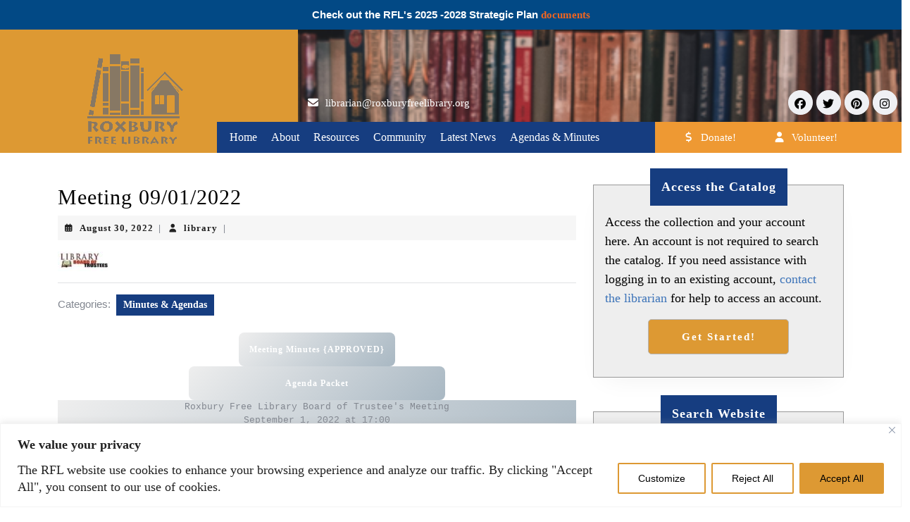

--- FILE ---
content_type: text/html; charset=UTF-8
request_url: https://roxburyfreelibrary.org/minutes/meeting-12-08-2020-copy-copy-copy-copy-copy-copy-copy-copy-copy-copy-copy-copy-copy-copy-copy-copy-copy-copy-copy/
body_size: 27735
content:
<!DOCTYPE html>

<html lang="en-US">

	<head>
	  	<meta charset="UTF-8">
	  	<meta name="viewport" content="width=device-width">
	  	<meta name='robots' content='index, follow, max-image-preview:large, max-snippet:-1, max-video-preview:-1' />

	<!-- This site is optimized with the Yoast SEO plugin v26.8 - https://yoast.com/product/yoast-seo-wordpress/ -->
	<title>Meeting 09/01/2022 - Roxbury Free Library</title>
	<meta name="description" content="Meeting 09/01/2022 - Roxbury Free Library" />
	<link rel="canonical" href="https://roxburyfreelibrary.org/minutes/meeting-12-08-2020-copy-copy-copy-copy-copy-copy-copy-copy-copy-copy-copy-copy-copy-copy-copy-copy-copy-copy-copy/" />
	<meta property="og:locale" content="en_US" />
	<meta property="og:type" content="article" />
	<meta property="og:title" content="Meeting 09/01/2022 - Roxbury Free Library" />
	<meta property="og:description" content="Meeting 09/01/2022 - Roxbury Free Library" />
	<meta property="og:url" content="https://roxburyfreelibrary.org/minutes/meeting-12-08-2020-copy-copy-copy-copy-copy-copy-copy-copy-copy-copy-copy-copy-copy-copy-copy-copy-copy-copy-copy/" />
	<meta property="og:site_name" content="Roxbury Free Library" />
	<meta property="article:publisher" content="https://www.facebook.com/pages/Roxbury-Free-Library/225492285010" />
	<meta property="article:published_time" content="2022-08-30T20:32:41+00:00" />
	<meta property="article:modified_time" content="2022-10-13T23:18:29+00:00" />
	<meta property="og:image" content="https://roxburyfreelibrary.org/wp-content/uploads/2018/11/Library-Board-of-Trustees-e1541711934239-1-e1607254365820.jpg" />
	<meta property="og:image:width" content="75" />
	<meta property="og:image:height" content="28" />
	<meta property="og:image:type" content="image/jpeg" />
	<meta name="author" content="library" />
	<meta name="twitter:label1" content="Written by" />
	<meta name="twitter:data1" content="library" />
	<meta name="twitter:label2" content="Est. reading time" />
	<meta name="twitter:data2" content="2 minutes" />
	<script type="application/ld+json" class="yoast-schema-graph">{"@context":"https://schema.org","@graph":[{"@type":"Article","@id":"https://roxburyfreelibrary.org/minutes/meeting-12-08-2020-copy-copy-copy-copy-copy-copy-copy-copy-copy-copy-copy-copy-copy-copy-copy-copy-copy-copy-copy/#article","isPartOf":{"@id":"https://roxburyfreelibrary.org/minutes/meeting-12-08-2020-copy-copy-copy-copy-copy-copy-copy-copy-copy-copy-copy-copy-copy-copy-copy-copy-copy-copy-copy/"},"author":{"name":"library","@id":"https://roxburyfreelibrary.org/#/schema/person/31f13bb1558d09ea0cb8df373e6c3b51"},"headline":"Meeting 09/01/2022","datePublished":"2022-08-30T20:32:41+00:00","dateModified":"2022-10-13T23:18:29+00:00","mainEntityOfPage":{"@id":"https://roxburyfreelibrary.org/minutes/meeting-12-08-2020-copy-copy-copy-copy-copy-copy-copy-copy-copy-copy-copy-copy-copy-copy-copy-copy-copy-copy-copy/"},"wordCount":174,"publisher":{"@id":"https://roxburyfreelibrary.org/#organization"},"image":{"@id":"https://roxburyfreelibrary.org/minutes/meeting-12-08-2020-copy-copy-copy-copy-copy-copy-copy-copy-copy-copy-copy-copy-copy-copy-copy-copy-copy-copy-copy/#primaryimage"},"thumbnailUrl":"https://roxburyfreelibrary.org/wp-content/uploads/2018/11/Library-Board-of-Trustees-e1541711934239-1-e1607254365820.jpg","articleSection":["Minutes &amp; Agendas"],"inLanguage":"en-US"},{"@type":"WebPage","@id":"https://roxburyfreelibrary.org/minutes/meeting-12-08-2020-copy-copy-copy-copy-copy-copy-copy-copy-copy-copy-copy-copy-copy-copy-copy-copy-copy-copy-copy/","url":"https://roxburyfreelibrary.org/minutes/meeting-12-08-2020-copy-copy-copy-copy-copy-copy-copy-copy-copy-copy-copy-copy-copy-copy-copy-copy-copy-copy-copy/","name":"Meeting 09/01/2022 - Roxbury Free Library","isPartOf":{"@id":"https://roxburyfreelibrary.org/#website"},"primaryImageOfPage":{"@id":"https://roxburyfreelibrary.org/minutes/meeting-12-08-2020-copy-copy-copy-copy-copy-copy-copy-copy-copy-copy-copy-copy-copy-copy-copy-copy-copy-copy-copy/#primaryimage"},"image":{"@id":"https://roxburyfreelibrary.org/minutes/meeting-12-08-2020-copy-copy-copy-copy-copy-copy-copy-copy-copy-copy-copy-copy-copy-copy-copy-copy-copy-copy-copy/#primaryimage"},"thumbnailUrl":"https://roxburyfreelibrary.org/wp-content/uploads/2018/11/Library-Board-of-Trustees-e1541711934239-1-e1607254365820.jpg","datePublished":"2022-08-30T20:32:41+00:00","dateModified":"2022-10-13T23:18:29+00:00","description":"Meeting 09/01/2022 - Roxbury Free Library","breadcrumb":{"@id":"https://roxburyfreelibrary.org/minutes/meeting-12-08-2020-copy-copy-copy-copy-copy-copy-copy-copy-copy-copy-copy-copy-copy-copy-copy-copy-copy-copy-copy/#breadcrumb"},"inLanguage":"en-US","potentialAction":[{"@type":"ReadAction","target":["https://roxburyfreelibrary.org/minutes/meeting-12-08-2020-copy-copy-copy-copy-copy-copy-copy-copy-copy-copy-copy-copy-copy-copy-copy-copy-copy-copy-copy/"]}]},{"@type":"ImageObject","inLanguage":"en-US","@id":"https://roxburyfreelibrary.org/minutes/meeting-12-08-2020-copy-copy-copy-copy-copy-copy-copy-copy-copy-copy-copy-copy-copy-copy-copy-copy-copy-copy-copy/#primaryimage","url":"https://roxburyfreelibrary.org/wp-content/uploads/2018/11/Library-Board-of-Trustees-e1541711934239-1-e1607254365820.jpg","contentUrl":"https://roxburyfreelibrary.org/wp-content/uploads/2018/11/Library-Board-of-Trustees-e1541711934239-1-e1607254365820.jpg","width":75,"height":28},{"@type":"BreadcrumbList","@id":"https://roxburyfreelibrary.org/minutes/meeting-12-08-2020-copy-copy-copy-copy-copy-copy-copy-copy-copy-copy-copy-copy-copy-copy-copy-copy-copy-copy-copy/#breadcrumb","itemListElement":[{"@type":"ListItem","position":1,"name":"Home","item":"https://roxburyfreelibrary.org/"},{"@type":"ListItem","position":2,"name":"Meeting 09/01/2022"}]},{"@type":"WebSite","@id":"https://roxburyfreelibrary.org/#website","url":"https://roxburyfreelibrary.org/","name":"Roxbury Free Library","description":"","publisher":{"@id":"https://roxburyfreelibrary.org/#organization"},"potentialAction":[{"@type":"SearchAction","target":{"@type":"EntryPoint","urlTemplate":"https://roxburyfreelibrary.org/?s={search_term_string}"},"query-input":{"@type":"PropertyValueSpecification","valueRequired":true,"valueName":"search_term_string"}}],"inLanguage":"en-US"},{"@type":"Organization","@id":"https://roxburyfreelibrary.org/#organization","name":"Roxbury Free Library","url":"https://roxburyfreelibrary.org/","logo":{"@type":"ImageObject","inLanguage":"en-US","@id":"https://roxburyfreelibrary.org/#/schema/logo/image/","url":"https://roxburyfreelibrary.org/wp-content/uploads/2023/06/LogoTRANSPARENT.png","contentUrl":"https://roxburyfreelibrary.org/wp-content/uploads/2023/06/LogoTRANSPARENT.png","width":150,"height":150,"caption":"Roxbury Free Library"},"image":{"@id":"https://roxburyfreelibrary.org/#/schema/logo/image/"},"sameAs":["https://www.facebook.com/pages/Roxbury-Free-Library/225492285010"]},{"@type":"Person","@id":"https://roxburyfreelibrary.org/#/schema/person/31f13bb1558d09ea0cb8df373e6c3b51","name":"library","image":{"@type":"ImageObject","inLanguage":"en-US","@id":"https://roxburyfreelibrary.org/#/schema/person/image/","url":"https://secure.gravatar.com/avatar/7a216d7e7dba0c52eb7663e91a9f115a98ef5811b21112a66033c632a9858027?s=96&d=mm&r=g","contentUrl":"https://secure.gravatar.com/avatar/7a216d7e7dba0c52eb7663e91a9f115a98ef5811b21112a66033c632a9858027?s=96&d=mm&r=g","caption":"library"},"url":"https://roxburyfreelibrary.org/author/library/"}]}</script>
	<!-- / Yoast SEO plugin. -->


<link rel='dns-prefetch' href='//fonts.googleapis.com' />
<link rel="alternate" type="application/rss+xml" title="Roxbury Free Library &raquo; Feed" href="https://roxburyfreelibrary.org/feed/" />
<link rel="alternate" title="oEmbed (JSON)" type="application/json+oembed" href="https://roxburyfreelibrary.org/wp-json/oembed/1.0/embed?url=https%3A%2F%2Froxburyfreelibrary.org%2Fminutes%2Fmeeting-12-08-2020-copy-copy-copy-copy-copy-copy-copy-copy-copy-copy-copy-copy-copy-copy-copy-copy-copy-copy-copy%2F" />
<link rel="alternate" title="oEmbed (XML)" type="text/xml+oembed" href="https://roxburyfreelibrary.org/wp-json/oembed/1.0/embed?url=https%3A%2F%2Froxburyfreelibrary.org%2Fminutes%2Fmeeting-12-08-2020-copy-copy-copy-copy-copy-copy-copy-copy-copy-copy-copy-copy-copy-copy-copy-copy-copy-copy-copy%2F&#038;format=xml" />
		<!-- This site uses the Google Analytics by MonsterInsights plugin v9.11.1 - Using Analytics tracking - https://www.monsterinsights.com/ -->
							<script src="//www.googletagmanager.com/gtag/js?id=G-Z5H4WQKTGQ"  data-cfasync="false" data-wpfc-render="false" type="text/javascript" async></script>
			<script data-cfasync="false" data-wpfc-render="false" type="text/javascript">
				var mi_version = '9.11.1';
				var mi_track_user = true;
				var mi_no_track_reason = '';
								var MonsterInsightsDefaultLocations = {"page_location":"https:\/\/roxburyfreelibrary.org\/minutes\/meeting-12-08-2020-copy-copy-copy-copy-copy-copy-copy-copy-copy-copy-copy-copy-copy-copy-copy-copy-copy-copy-copy\/"};
								if ( typeof MonsterInsightsPrivacyGuardFilter === 'function' ) {
					var MonsterInsightsLocations = (typeof MonsterInsightsExcludeQuery === 'object') ? MonsterInsightsPrivacyGuardFilter( MonsterInsightsExcludeQuery ) : MonsterInsightsPrivacyGuardFilter( MonsterInsightsDefaultLocations );
				} else {
					var MonsterInsightsLocations = (typeof MonsterInsightsExcludeQuery === 'object') ? MonsterInsightsExcludeQuery : MonsterInsightsDefaultLocations;
				}

								var disableStrs = [
										'ga-disable-G-Z5H4WQKTGQ',
									];

				/* Function to detect opted out users */
				function __gtagTrackerIsOptedOut() {
					for (var index = 0; index < disableStrs.length; index++) {
						if (document.cookie.indexOf(disableStrs[index] + '=true') > -1) {
							return true;
						}
					}

					return false;
				}

				/* Disable tracking if the opt-out cookie exists. */
				if (__gtagTrackerIsOptedOut()) {
					for (var index = 0; index < disableStrs.length; index++) {
						window[disableStrs[index]] = true;
					}
				}

				/* Opt-out function */
				function __gtagTrackerOptout() {
					for (var index = 0; index < disableStrs.length; index++) {
						document.cookie = disableStrs[index] + '=true; expires=Thu, 31 Dec 2099 23:59:59 UTC; path=/';
						window[disableStrs[index]] = true;
					}
				}

				if ('undefined' === typeof gaOptout) {
					function gaOptout() {
						__gtagTrackerOptout();
					}
				}
								window.dataLayer = window.dataLayer || [];

				window.MonsterInsightsDualTracker = {
					helpers: {},
					trackers: {},
				};
				if (mi_track_user) {
					function __gtagDataLayer() {
						dataLayer.push(arguments);
					}

					function __gtagTracker(type, name, parameters) {
						if (!parameters) {
							parameters = {};
						}

						if (parameters.send_to) {
							__gtagDataLayer.apply(null, arguments);
							return;
						}

						if (type === 'event') {
														parameters.send_to = monsterinsights_frontend.v4_id;
							var hookName = name;
							if (typeof parameters['event_category'] !== 'undefined') {
								hookName = parameters['event_category'] + ':' + name;
							}

							if (typeof MonsterInsightsDualTracker.trackers[hookName] !== 'undefined') {
								MonsterInsightsDualTracker.trackers[hookName](parameters);
							} else {
								__gtagDataLayer('event', name, parameters);
							}
							
						} else {
							__gtagDataLayer.apply(null, arguments);
						}
					}

					__gtagTracker('js', new Date());
					__gtagTracker('set', {
						'developer_id.dZGIzZG': true,
											});
					if ( MonsterInsightsLocations.page_location ) {
						__gtagTracker('set', MonsterInsightsLocations);
					}
										__gtagTracker('config', 'G-Z5H4WQKTGQ', {"forceSSL":"true"} );
										window.gtag = __gtagTracker;										(function () {
						/* https://developers.google.com/analytics/devguides/collection/analyticsjs/ */
						/* ga and __gaTracker compatibility shim. */
						var noopfn = function () {
							return null;
						};
						var newtracker = function () {
							return new Tracker();
						};
						var Tracker = function () {
							return null;
						};
						var p = Tracker.prototype;
						p.get = noopfn;
						p.set = noopfn;
						p.send = function () {
							var args = Array.prototype.slice.call(arguments);
							args.unshift('send');
							__gaTracker.apply(null, args);
						};
						var __gaTracker = function () {
							var len = arguments.length;
							if (len === 0) {
								return;
							}
							var f = arguments[len - 1];
							if (typeof f !== 'object' || f === null || typeof f.hitCallback !== 'function') {
								if ('send' === arguments[0]) {
									var hitConverted, hitObject = false, action;
									if ('event' === arguments[1]) {
										if ('undefined' !== typeof arguments[3]) {
											hitObject = {
												'eventAction': arguments[3],
												'eventCategory': arguments[2],
												'eventLabel': arguments[4],
												'value': arguments[5] ? arguments[5] : 1,
											}
										}
									}
									if ('pageview' === arguments[1]) {
										if ('undefined' !== typeof arguments[2]) {
											hitObject = {
												'eventAction': 'page_view',
												'page_path': arguments[2],
											}
										}
									}
									if (typeof arguments[2] === 'object') {
										hitObject = arguments[2];
									}
									if (typeof arguments[5] === 'object') {
										Object.assign(hitObject, arguments[5]);
									}
									if ('undefined' !== typeof arguments[1].hitType) {
										hitObject = arguments[1];
										if ('pageview' === hitObject.hitType) {
											hitObject.eventAction = 'page_view';
										}
									}
									if (hitObject) {
										action = 'timing' === arguments[1].hitType ? 'timing_complete' : hitObject.eventAction;
										hitConverted = mapArgs(hitObject);
										__gtagTracker('event', action, hitConverted);
									}
								}
								return;
							}

							function mapArgs(args) {
								var arg, hit = {};
								var gaMap = {
									'eventCategory': 'event_category',
									'eventAction': 'event_action',
									'eventLabel': 'event_label',
									'eventValue': 'event_value',
									'nonInteraction': 'non_interaction',
									'timingCategory': 'event_category',
									'timingVar': 'name',
									'timingValue': 'value',
									'timingLabel': 'event_label',
									'page': 'page_path',
									'location': 'page_location',
									'title': 'page_title',
									'referrer' : 'page_referrer',
								};
								for (arg in args) {
																		if (!(!args.hasOwnProperty(arg) || !gaMap.hasOwnProperty(arg))) {
										hit[gaMap[arg]] = args[arg];
									} else {
										hit[arg] = args[arg];
									}
								}
								return hit;
							}

							try {
								f.hitCallback();
							} catch (ex) {
							}
						};
						__gaTracker.create = newtracker;
						__gaTracker.getByName = newtracker;
						__gaTracker.getAll = function () {
							return [];
						};
						__gaTracker.remove = noopfn;
						__gaTracker.loaded = true;
						window['__gaTracker'] = __gaTracker;
					})();
									} else {
										console.log("");
					(function () {
						function __gtagTracker() {
							return null;
						}

						window['__gtagTracker'] = __gtagTracker;
						window['gtag'] = __gtagTracker;
					})();
									}
			</script>
							<!-- / Google Analytics by MonsterInsights -->
		<style id='wp-img-auto-sizes-contain-inline-css' type='text/css'>
img:is([sizes=auto i],[sizes^="auto," i]){contain-intrinsic-size:3000px 1500px}
/*# sourceURL=wp-img-auto-sizes-contain-inline-css */
</style>
<link rel='stylesheet' id='mbwpab-style-css-css' href='https://roxburyfreelibrary.org/wp-content/plugins/wp-alert-bar/public/css/style.css?ver=6.9' type='text/css' media='all' />
<link rel='stylesheet' id='mbwpab-fontawesome-css-css' href='https://roxburyfreelibrary.org/wp-content/plugins/wp-alert-bar/public/css/all.css?ver=6.9' type='text/css' media='all' />
<style id='wp-emoji-styles-inline-css' type='text/css'>

	img.wp-smiley, img.emoji {
		display: inline !important;
		border: none !important;
		box-shadow: none !important;
		height: 1em !important;
		width: 1em !important;
		margin: 0 0.07em !important;
		vertical-align: -0.1em !important;
		background: none !important;
		padding: 0 !important;
	}
/*# sourceURL=wp-emoji-styles-inline-css */
</style>
<style id='wp-block-library-inline-css' type='text/css'>
:root{--wp-block-synced-color:#7a00df;--wp-block-synced-color--rgb:122,0,223;--wp-bound-block-color:var(--wp-block-synced-color);--wp-editor-canvas-background:#ddd;--wp-admin-theme-color:#007cba;--wp-admin-theme-color--rgb:0,124,186;--wp-admin-theme-color-darker-10:#006ba1;--wp-admin-theme-color-darker-10--rgb:0,107,160.5;--wp-admin-theme-color-darker-20:#005a87;--wp-admin-theme-color-darker-20--rgb:0,90,135;--wp-admin-border-width-focus:2px}@media (min-resolution:192dpi){:root{--wp-admin-border-width-focus:1.5px}}.wp-element-button{cursor:pointer}:root .has-very-light-gray-background-color{background-color:#eee}:root .has-very-dark-gray-background-color{background-color:#313131}:root .has-very-light-gray-color{color:#eee}:root .has-very-dark-gray-color{color:#313131}:root .has-vivid-green-cyan-to-vivid-cyan-blue-gradient-background{background:linear-gradient(135deg,#00d084,#0693e3)}:root .has-purple-crush-gradient-background{background:linear-gradient(135deg,#34e2e4,#4721fb 50%,#ab1dfe)}:root .has-hazy-dawn-gradient-background{background:linear-gradient(135deg,#faaca8,#dad0ec)}:root .has-subdued-olive-gradient-background{background:linear-gradient(135deg,#fafae1,#67a671)}:root .has-atomic-cream-gradient-background{background:linear-gradient(135deg,#fdd79a,#004a59)}:root .has-nightshade-gradient-background{background:linear-gradient(135deg,#330968,#31cdcf)}:root .has-midnight-gradient-background{background:linear-gradient(135deg,#020381,#2874fc)}:root{--wp--preset--font-size--normal:16px;--wp--preset--font-size--huge:42px}.has-regular-font-size{font-size:1em}.has-larger-font-size{font-size:2.625em}.has-normal-font-size{font-size:var(--wp--preset--font-size--normal)}.has-huge-font-size{font-size:var(--wp--preset--font-size--huge)}.has-text-align-center{text-align:center}.has-text-align-left{text-align:left}.has-text-align-right{text-align:right}.has-fit-text{white-space:nowrap!important}#end-resizable-editor-section{display:none}.aligncenter{clear:both}.items-justified-left{justify-content:flex-start}.items-justified-center{justify-content:center}.items-justified-right{justify-content:flex-end}.items-justified-space-between{justify-content:space-between}.screen-reader-text{border:0;clip-path:inset(50%);height:1px;margin:-1px;overflow:hidden;padding:0;position:absolute;width:1px;word-wrap:normal!important}.screen-reader-text:focus{background-color:#ddd;clip-path:none;color:#444;display:block;font-size:1em;height:auto;left:5px;line-height:normal;padding:15px 23px 14px;text-decoration:none;top:5px;width:auto;z-index:100000}html :where(.has-border-color){border-style:solid}html :where([style*=border-top-color]){border-top-style:solid}html :where([style*=border-right-color]){border-right-style:solid}html :where([style*=border-bottom-color]){border-bottom-style:solid}html :where([style*=border-left-color]){border-left-style:solid}html :where([style*=border-width]){border-style:solid}html :where([style*=border-top-width]){border-top-style:solid}html :where([style*=border-right-width]){border-right-style:solid}html :where([style*=border-bottom-width]){border-bottom-style:solid}html :where([style*=border-left-width]){border-left-style:solid}html :where(img[class*=wp-image-]){height:auto;max-width:100%}:where(figure){margin:0 0 1em}html :where(.is-position-sticky){--wp-admin--admin-bar--position-offset:var(--wp-admin--admin-bar--height,0px)}@media screen and (max-width:600px){html :where(.is-position-sticky){--wp-admin--admin-bar--position-offset:0px}}

/*# sourceURL=wp-block-library-inline-css */
</style><style id='wp-block-button-inline-css' type='text/css'>
.wp-block-button__link{align-content:center;box-sizing:border-box;cursor:pointer;display:inline-block;height:100%;text-align:center;word-break:break-word}.wp-block-button__link.aligncenter{text-align:center}.wp-block-button__link.alignright{text-align:right}:where(.wp-block-button__link){border-radius:9999px;box-shadow:none;padding:calc(.667em + 2px) calc(1.333em + 2px);text-decoration:none}.wp-block-button[style*=text-decoration] .wp-block-button__link{text-decoration:inherit}.wp-block-buttons>.wp-block-button.has-custom-width{max-width:none}.wp-block-buttons>.wp-block-button.has-custom-width .wp-block-button__link{width:100%}.wp-block-buttons>.wp-block-button.has-custom-font-size .wp-block-button__link{font-size:inherit}.wp-block-buttons>.wp-block-button.wp-block-button__width-25{width:calc(25% - var(--wp--style--block-gap, .5em)*.75)}.wp-block-buttons>.wp-block-button.wp-block-button__width-50{width:calc(50% - var(--wp--style--block-gap, .5em)*.5)}.wp-block-buttons>.wp-block-button.wp-block-button__width-75{width:calc(75% - var(--wp--style--block-gap, .5em)*.25)}.wp-block-buttons>.wp-block-button.wp-block-button__width-100{flex-basis:100%;width:100%}.wp-block-buttons.is-vertical>.wp-block-button.wp-block-button__width-25{width:25%}.wp-block-buttons.is-vertical>.wp-block-button.wp-block-button__width-50{width:50%}.wp-block-buttons.is-vertical>.wp-block-button.wp-block-button__width-75{width:75%}.wp-block-button.is-style-squared,.wp-block-button__link.wp-block-button.is-style-squared{border-radius:0}.wp-block-button.no-border-radius,.wp-block-button__link.no-border-radius{border-radius:0!important}:root :where(.wp-block-button .wp-block-button__link.is-style-outline),:root :where(.wp-block-button.is-style-outline>.wp-block-button__link){border:2px solid;padding:.667em 1.333em}:root :where(.wp-block-button .wp-block-button__link.is-style-outline:not(.has-text-color)),:root :where(.wp-block-button.is-style-outline>.wp-block-button__link:not(.has-text-color)){color:currentColor}:root :where(.wp-block-button .wp-block-button__link.is-style-outline:not(.has-background)),:root :where(.wp-block-button.is-style-outline>.wp-block-button__link:not(.has-background)){background-color:initial;background-image:none}
/*# sourceURL=https://roxburyfreelibrary.org/wp-includes/blocks/button/style.min.css */
</style>
<style id='wp-block-heading-inline-css' type='text/css'>
h1:where(.wp-block-heading).has-background,h2:where(.wp-block-heading).has-background,h3:where(.wp-block-heading).has-background,h4:where(.wp-block-heading).has-background,h5:where(.wp-block-heading).has-background,h6:where(.wp-block-heading).has-background{padding:1.25em 2.375em}h1.has-text-align-left[style*=writing-mode]:where([style*=vertical-lr]),h1.has-text-align-right[style*=writing-mode]:where([style*=vertical-rl]),h2.has-text-align-left[style*=writing-mode]:where([style*=vertical-lr]),h2.has-text-align-right[style*=writing-mode]:where([style*=vertical-rl]),h3.has-text-align-left[style*=writing-mode]:where([style*=vertical-lr]),h3.has-text-align-right[style*=writing-mode]:where([style*=vertical-rl]),h4.has-text-align-left[style*=writing-mode]:where([style*=vertical-lr]),h4.has-text-align-right[style*=writing-mode]:where([style*=vertical-rl]),h5.has-text-align-left[style*=writing-mode]:where([style*=vertical-lr]),h5.has-text-align-right[style*=writing-mode]:where([style*=vertical-rl]),h6.has-text-align-left[style*=writing-mode]:where([style*=vertical-lr]),h6.has-text-align-right[style*=writing-mode]:where([style*=vertical-rl]){rotate:180deg}
/*# sourceURL=https://roxburyfreelibrary.org/wp-includes/blocks/heading/style.min.css */
</style>
<style id='wp-block-latest-posts-inline-css' type='text/css'>
.wp-block-latest-posts{box-sizing:border-box}.wp-block-latest-posts.alignleft{margin-right:2em}.wp-block-latest-posts.alignright{margin-left:2em}.wp-block-latest-posts.wp-block-latest-posts__list{list-style:none}.wp-block-latest-posts.wp-block-latest-posts__list li{clear:both;overflow-wrap:break-word}.wp-block-latest-posts.is-grid{display:flex;flex-wrap:wrap}.wp-block-latest-posts.is-grid li{margin:0 1.25em 1.25em 0;width:100%}@media (min-width:600px){.wp-block-latest-posts.columns-2 li{width:calc(50% - .625em)}.wp-block-latest-posts.columns-2 li:nth-child(2n){margin-right:0}.wp-block-latest-posts.columns-3 li{width:calc(33.33333% - .83333em)}.wp-block-latest-posts.columns-3 li:nth-child(3n){margin-right:0}.wp-block-latest-posts.columns-4 li{width:calc(25% - .9375em)}.wp-block-latest-posts.columns-4 li:nth-child(4n){margin-right:0}.wp-block-latest-posts.columns-5 li{width:calc(20% - 1em)}.wp-block-latest-posts.columns-5 li:nth-child(5n){margin-right:0}.wp-block-latest-posts.columns-6 li{width:calc(16.66667% - 1.04167em)}.wp-block-latest-posts.columns-6 li:nth-child(6n){margin-right:0}}:root :where(.wp-block-latest-posts.is-grid){padding:0}:root :where(.wp-block-latest-posts.wp-block-latest-posts__list){padding-left:0}.wp-block-latest-posts__post-author,.wp-block-latest-posts__post-date{display:block;font-size:.8125em}.wp-block-latest-posts__post-excerpt,.wp-block-latest-posts__post-full-content{margin-bottom:1em;margin-top:.5em}.wp-block-latest-posts__featured-image a{display:inline-block}.wp-block-latest-posts__featured-image img{height:auto;max-width:100%;width:auto}.wp-block-latest-posts__featured-image.alignleft{float:left;margin-right:1em}.wp-block-latest-posts__featured-image.alignright{float:right;margin-left:1em}.wp-block-latest-posts__featured-image.aligncenter{margin-bottom:1em;text-align:center}
/*# sourceURL=https://roxburyfreelibrary.org/wp-includes/blocks/latest-posts/style.min.css */
</style>
<style id='wp-block-buttons-inline-css' type='text/css'>
.wp-block-buttons{box-sizing:border-box}.wp-block-buttons.is-vertical{flex-direction:column}.wp-block-buttons.is-vertical>.wp-block-button:last-child{margin-bottom:0}.wp-block-buttons>.wp-block-button{display:inline-block;margin:0}.wp-block-buttons.is-content-justification-left{justify-content:flex-start}.wp-block-buttons.is-content-justification-left.is-vertical{align-items:flex-start}.wp-block-buttons.is-content-justification-center{justify-content:center}.wp-block-buttons.is-content-justification-center.is-vertical{align-items:center}.wp-block-buttons.is-content-justification-right{justify-content:flex-end}.wp-block-buttons.is-content-justification-right.is-vertical{align-items:flex-end}.wp-block-buttons.is-content-justification-space-between{justify-content:space-between}.wp-block-buttons.aligncenter{text-align:center}.wp-block-buttons:not(.is-content-justification-space-between,.is-content-justification-right,.is-content-justification-left,.is-content-justification-center) .wp-block-button.aligncenter{margin-left:auto;margin-right:auto;width:100%}.wp-block-buttons[style*=text-decoration] .wp-block-button,.wp-block-buttons[style*=text-decoration] .wp-block-button__link{text-decoration:inherit}.wp-block-buttons.has-custom-font-size .wp-block-button__link{font-size:inherit}.wp-block-buttons .wp-block-button__link{width:100%}.wp-block-button.aligncenter{text-align:center}
/*# sourceURL=https://roxburyfreelibrary.org/wp-includes/blocks/buttons/style.min.css */
</style>
<style id='wp-block-search-inline-css' type='text/css'>
.wp-block-search__button{margin-left:10px;word-break:normal}.wp-block-search__button.has-icon{line-height:0}.wp-block-search__button svg{height:1.25em;min-height:24px;min-width:24px;width:1.25em;fill:currentColor;vertical-align:text-bottom}:where(.wp-block-search__button){border:1px solid #ccc;padding:6px 10px}.wp-block-search__inside-wrapper{display:flex;flex:auto;flex-wrap:nowrap;max-width:100%}.wp-block-search__label{width:100%}.wp-block-search.wp-block-search__button-only .wp-block-search__button{box-sizing:border-box;display:flex;flex-shrink:0;justify-content:center;margin-left:0;max-width:100%}.wp-block-search.wp-block-search__button-only .wp-block-search__inside-wrapper{min-width:0!important;transition-property:width}.wp-block-search.wp-block-search__button-only .wp-block-search__input{flex-basis:100%;transition-duration:.3s}.wp-block-search.wp-block-search__button-only.wp-block-search__searchfield-hidden,.wp-block-search.wp-block-search__button-only.wp-block-search__searchfield-hidden .wp-block-search__inside-wrapper{overflow:hidden}.wp-block-search.wp-block-search__button-only.wp-block-search__searchfield-hidden .wp-block-search__input{border-left-width:0!important;border-right-width:0!important;flex-basis:0;flex-grow:0;margin:0;min-width:0!important;padding-left:0!important;padding-right:0!important;width:0!important}:where(.wp-block-search__input){appearance:none;border:1px solid #949494;flex-grow:1;font-family:inherit;font-size:inherit;font-style:inherit;font-weight:inherit;letter-spacing:inherit;line-height:inherit;margin-left:0;margin-right:0;min-width:3rem;padding:8px;text-decoration:unset!important;text-transform:inherit}:where(.wp-block-search__button-inside .wp-block-search__inside-wrapper){background-color:#fff;border:1px solid #949494;box-sizing:border-box;padding:4px}:where(.wp-block-search__button-inside .wp-block-search__inside-wrapper) .wp-block-search__input{border:none;border-radius:0;padding:0 4px}:where(.wp-block-search__button-inside .wp-block-search__inside-wrapper) .wp-block-search__input:focus{outline:none}:where(.wp-block-search__button-inside .wp-block-search__inside-wrapper) :where(.wp-block-search__button){padding:4px 8px}.wp-block-search.aligncenter .wp-block-search__inside-wrapper{margin:auto}.wp-block[data-align=right] .wp-block-search.wp-block-search__button-only .wp-block-search__inside-wrapper{float:right}
/*# sourceURL=https://roxburyfreelibrary.org/wp-includes/blocks/search/style.min.css */
</style>
<style id='wp-block-search-theme-inline-css' type='text/css'>
.wp-block-search .wp-block-search__label{font-weight:700}.wp-block-search__button{border:1px solid #ccc;padding:.375em .625em}
/*# sourceURL=https://roxburyfreelibrary.org/wp-includes/blocks/search/theme.min.css */
</style>
<style id='wp-block-group-inline-css' type='text/css'>
.wp-block-group{box-sizing:border-box}:where(.wp-block-group.wp-block-group-is-layout-constrained){position:relative}
/*# sourceURL=https://roxburyfreelibrary.org/wp-includes/blocks/group/style.min.css */
</style>
<style id='wp-block-group-theme-inline-css' type='text/css'>
:where(.wp-block-group.has-background){padding:1.25em 2.375em}
/*# sourceURL=https://roxburyfreelibrary.org/wp-includes/blocks/group/theme.min.css */
</style>
<style id='wp-block-paragraph-inline-css' type='text/css'>
.is-small-text{font-size:.875em}.is-regular-text{font-size:1em}.is-large-text{font-size:2.25em}.is-larger-text{font-size:3em}.has-drop-cap:not(:focus):first-letter{float:left;font-size:8.4em;font-style:normal;font-weight:100;line-height:.68;margin:.05em .1em 0 0;text-transform:uppercase}body.rtl .has-drop-cap:not(:focus):first-letter{float:none;margin-left:.1em}p.has-drop-cap.has-background{overflow:hidden}:root :where(p.has-background){padding:1.25em 2.375em}:where(p.has-text-color:not(.has-link-color)) a{color:inherit}p.has-text-align-left[style*="writing-mode:vertical-lr"],p.has-text-align-right[style*="writing-mode:vertical-rl"]{rotate:180deg}
/*# sourceURL=https://roxburyfreelibrary.org/wp-includes/blocks/paragraph/style.min.css */
</style>
<style id='wp-block-table-inline-css' type='text/css'>
.wp-block-table{overflow-x:auto}.wp-block-table table{border-collapse:collapse;width:100%}.wp-block-table thead{border-bottom:3px solid}.wp-block-table tfoot{border-top:3px solid}.wp-block-table td,.wp-block-table th{border:1px solid;padding:.5em}.wp-block-table .has-fixed-layout{table-layout:fixed;width:100%}.wp-block-table .has-fixed-layout td,.wp-block-table .has-fixed-layout th{word-break:break-word}.wp-block-table.aligncenter,.wp-block-table.alignleft,.wp-block-table.alignright{display:table;width:auto}.wp-block-table.aligncenter td,.wp-block-table.aligncenter th,.wp-block-table.alignleft td,.wp-block-table.alignleft th,.wp-block-table.alignright td,.wp-block-table.alignright th{word-break:break-word}.wp-block-table .has-subtle-light-gray-background-color{background-color:#f3f4f5}.wp-block-table .has-subtle-pale-green-background-color{background-color:#e9fbe5}.wp-block-table .has-subtle-pale-blue-background-color{background-color:#e7f5fe}.wp-block-table .has-subtle-pale-pink-background-color{background-color:#fcf0ef}.wp-block-table.is-style-stripes{background-color:initial;border-collapse:inherit;border-spacing:0}.wp-block-table.is-style-stripes tbody tr:nth-child(odd){background-color:#f0f0f0}.wp-block-table.is-style-stripes.has-subtle-light-gray-background-color tbody tr:nth-child(odd){background-color:#f3f4f5}.wp-block-table.is-style-stripes.has-subtle-pale-green-background-color tbody tr:nth-child(odd){background-color:#e9fbe5}.wp-block-table.is-style-stripes.has-subtle-pale-blue-background-color tbody tr:nth-child(odd){background-color:#e7f5fe}.wp-block-table.is-style-stripes.has-subtle-pale-pink-background-color tbody tr:nth-child(odd){background-color:#fcf0ef}.wp-block-table.is-style-stripes td,.wp-block-table.is-style-stripes th{border-color:#0000}.wp-block-table.is-style-stripes{border-bottom:1px solid #f0f0f0}.wp-block-table .has-border-color td,.wp-block-table .has-border-color th,.wp-block-table .has-border-color tr,.wp-block-table .has-border-color>*{border-color:inherit}.wp-block-table table[style*=border-top-color] tr:first-child,.wp-block-table table[style*=border-top-color] tr:first-child td,.wp-block-table table[style*=border-top-color] tr:first-child th,.wp-block-table table[style*=border-top-color]>*,.wp-block-table table[style*=border-top-color]>* td,.wp-block-table table[style*=border-top-color]>* th{border-top-color:inherit}.wp-block-table table[style*=border-top-color] tr:not(:first-child){border-top-color:initial}.wp-block-table table[style*=border-right-color] td:last-child,.wp-block-table table[style*=border-right-color] th,.wp-block-table table[style*=border-right-color] tr,.wp-block-table table[style*=border-right-color]>*{border-right-color:inherit}.wp-block-table table[style*=border-bottom-color] tr:last-child,.wp-block-table table[style*=border-bottom-color] tr:last-child td,.wp-block-table table[style*=border-bottom-color] tr:last-child th,.wp-block-table table[style*=border-bottom-color]>*,.wp-block-table table[style*=border-bottom-color]>* td,.wp-block-table table[style*=border-bottom-color]>* th{border-bottom-color:inherit}.wp-block-table table[style*=border-bottom-color] tr:not(:last-child){border-bottom-color:initial}.wp-block-table table[style*=border-left-color] td:first-child,.wp-block-table table[style*=border-left-color] th,.wp-block-table table[style*=border-left-color] tr,.wp-block-table table[style*=border-left-color]>*{border-left-color:inherit}.wp-block-table table[style*=border-style] td,.wp-block-table table[style*=border-style] th,.wp-block-table table[style*=border-style] tr,.wp-block-table table[style*=border-style]>*{border-style:inherit}.wp-block-table table[style*=border-width] td,.wp-block-table table[style*=border-width] th,.wp-block-table table[style*=border-width] tr,.wp-block-table table[style*=border-width]>*{border-style:inherit;border-width:inherit}
/*# sourceURL=https://roxburyfreelibrary.org/wp-includes/blocks/table/style.min.css */
</style>
<style id='wp-block-table-theme-inline-css' type='text/css'>
.wp-block-table{margin:0 0 1em}.wp-block-table td,.wp-block-table th{word-break:normal}.wp-block-table :where(figcaption){color:#555;font-size:13px;text-align:center}.is-dark-theme .wp-block-table :where(figcaption){color:#ffffffa6}
/*# sourceURL=https://roxburyfreelibrary.org/wp-includes/blocks/table/theme.min.css */
</style>
<style id='wp-block-verse-inline-css' type='text/css'>
pre.wp-block-verse{overflow:auto;white-space:pre-wrap}:where(pre.wp-block-verse){font-family:inherit}
/*# sourceURL=https://roxburyfreelibrary.org/wp-includes/blocks/verse/style.min.css */
</style>
<style id='global-styles-inline-css' type='text/css'>
:root{--wp--preset--aspect-ratio--square: 1;--wp--preset--aspect-ratio--4-3: 4/3;--wp--preset--aspect-ratio--3-4: 3/4;--wp--preset--aspect-ratio--3-2: 3/2;--wp--preset--aspect-ratio--2-3: 2/3;--wp--preset--aspect-ratio--16-9: 16/9;--wp--preset--aspect-ratio--9-16: 9/16;--wp--preset--color--black: #000000;--wp--preset--color--cyan-bluish-gray: #abb8c3;--wp--preset--color--white: #ffffff;--wp--preset--color--pale-pink: #f78da7;--wp--preset--color--vivid-red: #cf2e2e;--wp--preset--color--luminous-vivid-orange: #ff6900;--wp--preset--color--luminous-vivid-amber: #fcb900;--wp--preset--color--light-green-cyan: #7bdcb5;--wp--preset--color--vivid-green-cyan: #00d084;--wp--preset--color--pale-cyan-blue: #8ed1fc;--wp--preset--color--vivid-cyan-blue: #0693e3;--wp--preset--color--vivid-purple: #9b51e0;--wp--preset--gradient--vivid-cyan-blue-to-vivid-purple: linear-gradient(135deg,rgb(6,147,227) 0%,rgb(155,81,224) 100%);--wp--preset--gradient--light-green-cyan-to-vivid-green-cyan: linear-gradient(135deg,rgb(122,220,180) 0%,rgb(0,208,130) 100%);--wp--preset--gradient--luminous-vivid-amber-to-luminous-vivid-orange: linear-gradient(135deg,rgb(252,185,0) 0%,rgb(255,105,0) 100%);--wp--preset--gradient--luminous-vivid-orange-to-vivid-red: linear-gradient(135deg,rgb(255,105,0) 0%,rgb(207,46,46) 100%);--wp--preset--gradient--very-light-gray-to-cyan-bluish-gray: linear-gradient(135deg,rgb(238,238,238) 0%,rgb(169,184,195) 100%);--wp--preset--gradient--cool-to-warm-spectrum: linear-gradient(135deg,rgb(74,234,220) 0%,rgb(151,120,209) 20%,rgb(207,42,186) 40%,rgb(238,44,130) 60%,rgb(251,105,98) 80%,rgb(254,248,76) 100%);--wp--preset--gradient--blush-light-purple: linear-gradient(135deg,rgb(255,206,236) 0%,rgb(152,150,240) 100%);--wp--preset--gradient--blush-bordeaux: linear-gradient(135deg,rgb(254,205,165) 0%,rgb(254,45,45) 50%,rgb(107,0,62) 100%);--wp--preset--gradient--luminous-dusk: linear-gradient(135deg,rgb(255,203,112) 0%,rgb(199,81,192) 50%,rgb(65,88,208) 100%);--wp--preset--gradient--pale-ocean: linear-gradient(135deg,rgb(255,245,203) 0%,rgb(182,227,212) 50%,rgb(51,167,181) 100%);--wp--preset--gradient--electric-grass: linear-gradient(135deg,rgb(202,248,128) 0%,rgb(113,206,126) 100%);--wp--preset--gradient--midnight: linear-gradient(135deg,rgb(2,3,129) 0%,rgb(40,116,252) 100%);--wp--preset--font-size--small: 13px;--wp--preset--font-size--medium: 20px;--wp--preset--font-size--large: 36px;--wp--preset--font-size--x-large: 42px;--wp--preset--spacing--20: 0.44rem;--wp--preset--spacing--30: 0.67rem;--wp--preset--spacing--40: 1rem;--wp--preset--spacing--50: 1.5rem;--wp--preset--spacing--60: 2.25rem;--wp--preset--spacing--70: 3.38rem;--wp--preset--spacing--80: 5.06rem;--wp--preset--shadow--natural: 6px 6px 9px rgba(0, 0, 0, 0.2);--wp--preset--shadow--deep: 12px 12px 50px rgba(0, 0, 0, 0.4);--wp--preset--shadow--sharp: 6px 6px 0px rgba(0, 0, 0, 0.2);--wp--preset--shadow--outlined: 6px 6px 0px -3px rgb(255, 255, 255), 6px 6px rgb(0, 0, 0);--wp--preset--shadow--crisp: 6px 6px 0px rgb(0, 0, 0);}:where(.is-layout-flex){gap: 0.5em;}:where(.is-layout-grid){gap: 0.5em;}body .is-layout-flex{display: flex;}.is-layout-flex{flex-wrap: wrap;align-items: center;}.is-layout-flex > :is(*, div){margin: 0;}body .is-layout-grid{display: grid;}.is-layout-grid > :is(*, div){margin: 0;}:where(.wp-block-columns.is-layout-flex){gap: 2em;}:where(.wp-block-columns.is-layout-grid){gap: 2em;}:where(.wp-block-post-template.is-layout-flex){gap: 1.25em;}:where(.wp-block-post-template.is-layout-grid){gap: 1.25em;}.has-black-color{color: var(--wp--preset--color--black) !important;}.has-cyan-bluish-gray-color{color: var(--wp--preset--color--cyan-bluish-gray) !important;}.has-white-color{color: var(--wp--preset--color--white) !important;}.has-pale-pink-color{color: var(--wp--preset--color--pale-pink) !important;}.has-vivid-red-color{color: var(--wp--preset--color--vivid-red) !important;}.has-luminous-vivid-orange-color{color: var(--wp--preset--color--luminous-vivid-orange) !important;}.has-luminous-vivid-amber-color{color: var(--wp--preset--color--luminous-vivid-amber) !important;}.has-light-green-cyan-color{color: var(--wp--preset--color--light-green-cyan) !important;}.has-vivid-green-cyan-color{color: var(--wp--preset--color--vivid-green-cyan) !important;}.has-pale-cyan-blue-color{color: var(--wp--preset--color--pale-cyan-blue) !important;}.has-vivid-cyan-blue-color{color: var(--wp--preset--color--vivid-cyan-blue) !important;}.has-vivid-purple-color{color: var(--wp--preset--color--vivid-purple) !important;}.has-black-background-color{background-color: var(--wp--preset--color--black) !important;}.has-cyan-bluish-gray-background-color{background-color: var(--wp--preset--color--cyan-bluish-gray) !important;}.has-white-background-color{background-color: var(--wp--preset--color--white) !important;}.has-pale-pink-background-color{background-color: var(--wp--preset--color--pale-pink) !important;}.has-vivid-red-background-color{background-color: var(--wp--preset--color--vivid-red) !important;}.has-luminous-vivid-orange-background-color{background-color: var(--wp--preset--color--luminous-vivid-orange) !important;}.has-luminous-vivid-amber-background-color{background-color: var(--wp--preset--color--luminous-vivid-amber) !important;}.has-light-green-cyan-background-color{background-color: var(--wp--preset--color--light-green-cyan) !important;}.has-vivid-green-cyan-background-color{background-color: var(--wp--preset--color--vivid-green-cyan) !important;}.has-pale-cyan-blue-background-color{background-color: var(--wp--preset--color--pale-cyan-blue) !important;}.has-vivid-cyan-blue-background-color{background-color: var(--wp--preset--color--vivid-cyan-blue) !important;}.has-vivid-purple-background-color{background-color: var(--wp--preset--color--vivid-purple) !important;}.has-black-border-color{border-color: var(--wp--preset--color--black) !important;}.has-cyan-bluish-gray-border-color{border-color: var(--wp--preset--color--cyan-bluish-gray) !important;}.has-white-border-color{border-color: var(--wp--preset--color--white) !important;}.has-pale-pink-border-color{border-color: var(--wp--preset--color--pale-pink) !important;}.has-vivid-red-border-color{border-color: var(--wp--preset--color--vivid-red) !important;}.has-luminous-vivid-orange-border-color{border-color: var(--wp--preset--color--luminous-vivid-orange) !important;}.has-luminous-vivid-amber-border-color{border-color: var(--wp--preset--color--luminous-vivid-amber) !important;}.has-light-green-cyan-border-color{border-color: var(--wp--preset--color--light-green-cyan) !important;}.has-vivid-green-cyan-border-color{border-color: var(--wp--preset--color--vivid-green-cyan) !important;}.has-pale-cyan-blue-border-color{border-color: var(--wp--preset--color--pale-cyan-blue) !important;}.has-vivid-cyan-blue-border-color{border-color: var(--wp--preset--color--vivid-cyan-blue) !important;}.has-vivid-purple-border-color{border-color: var(--wp--preset--color--vivid-purple) !important;}.has-vivid-cyan-blue-to-vivid-purple-gradient-background{background: var(--wp--preset--gradient--vivid-cyan-blue-to-vivid-purple) !important;}.has-light-green-cyan-to-vivid-green-cyan-gradient-background{background: var(--wp--preset--gradient--light-green-cyan-to-vivid-green-cyan) !important;}.has-luminous-vivid-amber-to-luminous-vivid-orange-gradient-background{background: var(--wp--preset--gradient--luminous-vivid-amber-to-luminous-vivid-orange) !important;}.has-luminous-vivid-orange-to-vivid-red-gradient-background{background: var(--wp--preset--gradient--luminous-vivid-orange-to-vivid-red) !important;}.has-very-light-gray-to-cyan-bluish-gray-gradient-background{background: var(--wp--preset--gradient--very-light-gray-to-cyan-bluish-gray) !important;}.has-cool-to-warm-spectrum-gradient-background{background: var(--wp--preset--gradient--cool-to-warm-spectrum) !important;}.has-blush-light-purple-gradient-background{background: var(--wp--preset--gradient--blush-light-purple) !important;}.has-blush-bordeaux-gradient-background{background: var(--wp--preset--gradient--blush-bordeaux) !important;}.has-luminous-dusk-gradient-background{background: var(--wp--preset--gradient--luminous-dusk) !important;}.has-pale-ocean-gradient-background{background: var(--wp--preset--gradient--pale-ocean) !important;}.has-electric-grass-gradient-background{background: var(--wp--preset--gradient--electric-grass) !important;}.has-midnight-gradient-background{background: var(--wp--preset--gradient--midnight) !important;}.has-small-font-size{font-size: var(--wp--preset--font-size--small) !important;}.has-medium-font-size{font-size: var(--wp--preset--font-size--medium) !important;}.has-large-font-size{font-size: var(--wp--preset--font-size--large) !important;}.has-x-large-font-size{font-size: var(--wp--preset--font-size--x-large) !important;}
/*# sourceURL=global-styles-inline-css */
</style>
<style id='core-block-supports-inline-css' type='text/css'>
.wp-container-core-buttons-is-layout-16018d1d{justify-content:center;}
/*# sourceURL=core-block-supports-inline-css */
</style>

<style id='classic-theme-styles-inline-css' type='text/css'>
/*! This file is auto-generated */
.wp-block-button__link{color:#fff;background-color:#32373c;border-radius:9999px;box-shadow:none;text-decoration:none;padding:calc(.667em + 2px) calc(1.333em + 2px);font-size:1.125em}.wp-block-file__button{background:#32373c;color:#fff;text-decoration:none}
/*# sourceURL=/wp-includes/css/classic-themes.min.css */
</style>
<link rel='stylesheet' id='simple-banner-style-css' href='https://roxburyfreelibrary.org/wp-content/plugins/simple-banner/simple-banner.css?ver=3.2.1' type='text/css' media='all' />
<link rel='stylesheet' id='political-campaign-font-css' href='//fonts.googleapis.com/css?family=ABeeZee%3Aital%400%3B1%7CAbril+Fatfac%7CAcme%7CAllura%7CAmatic+SC%3Awght%40400%3B700%7CAnton%7CArchitects+Daughter%7CArchivo%3Aital%2Cwght%400%2C100%3B0%2C200%3B0%2C300%3B0%2C400%3B0%2C500%3B0%2C600%3B0%2C700%3B0%2C800%3B0%2C900%3B1%2C100%3B1%2C200%3B1%2C300%3B1%2C400%3B1%2C500%3B1%2C600%3B1%2C700%3B1%2C800%3B1%2C900%7CArimo%3Aital%2Cwght%400%2C400%3B0%2C500%3B0%2C600%3B0%2C700%3B1%2C400%3B1%2C500%3B1%2C600%3B1%2C700%7CArsenal%3Aital%2Cwght%400%2C400%3B0%2C700%3B1%2C400%3B1%2C700%7CArvo%3Aital%2Cwght%400%2C400%3B0%2C700%3B1%2C400%3B1%2C700%7CAlegreya%3Aital%2Cwght%400%2C400%3B0%2C500%3B0%2C600%3B0%2C700%3B0%2C800%3B0%2C900%3B1%2C400%3B1%2C500%3B1%2C600%3B1%2C700%3B1%2C800%3B1%2C900%7CAsap%3Aital%2Cwght%400%2C100%3B0%2C200%3B0%2C300%3B0%2C400%3B0%2C500%3B0%2C600%3B0%2C700%3B0%2C800%3B0%2C900%3B1%2C100%3B1%2C200%3B1%2C300%3B1%2C400%3B1%2C500%3B1%2C600%3B1%2C700%3B1%2C800%3B1%2C900%7CAssistant%3Awght%40200%3B300%3B400%3B500%3B600%3B700%3B800%7CAlfa+Slab+One%7CAveria+Serif+Libre%3Aital%2Cwght%400%2C300%3B0%2C400%3B0%2C700%3B1%2C300%3B1%2C400%3B1%2C700%7CBangers%7CBoogaloo%7CBad+Script%7CBarlow%3Aital%2Cwght%400%2C100%3B0%2C200%3B0%2C300%3B0%2C400%3B0%2C500%3B0%2C600%3B0%2C700%3B0%2C800%3B0%2C900%3B1%2C100%3B1%2C200%3B1%2C300%3B1%2C400%3B1%2C500%3B1%2C600%3B1%2C700%3B1%2C800%3B1%2C900%7CBarlow+Condensed%3Aital%2Cwght%400%2C100%3B0%2C200%3B0%2C300%3B0%2C400%3B0%2C500%3B0%2C600%3B0%2C700%3B0%2C800%3B0%2C900%3B1%2C100%3B1%2C200%3B1%2C300%3B1%2C400%3B1%2C500%3B1%2C600%3B1%2C700%3B1%2C800%3B1%2C900%7CBerkshire+Swash%7CBitter%3Aital%2Cwght%400%2C100%3B0%2C200%3B0%2C300%3B0%2C400%3B0%2C500%3B0%2C600%3B0%2C700%3B0%2C800%3B0%2C900%3B1%2C100%3B1%2C200%3B1%2C300%3B1%2C400%3B1%2C500%3B1%2C600%3B1%2C700%3B1%2C800%3B1%2C900%7CBree+Serif%7CBenchNine%3Awght%40300%3B400%3B700%7CCabin%3Aital%2Cwght%400%2C400%3B0%2C500%3B0%2C600%3B0%2C700%3B1%2C400%3B1%2C500%3B1%2C600%3B1%2C700%7CCardo%3Aital%2Cwght%400%2C400%3B0%2C700%3B1%2C400%7CCourgette%7CCaveat%3Awght%40400%3B500%3B600%3B700%7CCaveat+Brush%7CCherry+Swash%3Awght%40400%3B700%7CCormorant+Garamond%3Aital%2Cwght%400%2C300%3B0%2C400%3B0%2C500%3B0%2C600%3B0%2C700%3B1%2C300%3B1%2C400%3B1%2C500%3B1%2C600%3B1%2C700%7CCuprum%3Aital%2Cwght%400%2C400%3B0%2C500%3B0%2C600%3B0%2C700%3B1%2C400%3B1%2C500%3B1%2C600%3B1%2C700%7CCookie%7CComing+Soon%7CCharm%3Awght%40400%3B700%7CChewy%7CCrimson+Text%3Aital%2Cwght%400%2C400%3B0%2C600%3B0%2C700%3B1%2C400%3B1%2C600%3B1%2C700%7CLato%3Aital%2Cwght%400%2C100%3B0%2C300%3B0%2C400%3B0%2C700%3B0%2C900%3B1%2C100%3B1%2C300%3B1%2C400%3B1%2C700%3B1%2C900&#038;ver=6.9' type='text/css' media='all' />
<link rel='stylesheet' id='political-campaign-block-style-css' href='https://roxburyfreelibrary.org/wp-content/themes/political-campaign/assets/css/blocks.css?ver=6.9' type='text/css' media='all' />
<link rel='stylesheet' id='bootstrap-style-css' href='https://roxburyfreelibrary.org/wp-content/themes/political-campaign/assets/css/bootstrap.css?ver=6.9' type='text/css' media='all' />
<link rel='stylesheet' id='political-campaign-block-patterns-style-frontend-css' href='https://roxburyfreelibrary.org/wp-content/themes/political-campaign/inc/block-patterns/css/block-frontend.css?ver=6.9' type='text/css' media='all' />
<link rel='stylesheet' id='owl.carousel-style-css' href='https://roxburyfreelibrary.org/wp-content/themes/political-campaign/assets/css/owl.carousel.css?ver=6.9' type='text/css' media='all' />
<link rel='stylesheet' id='political-campaign-basic-style-css' href='https://roxburyfreelibrary.org/wp-content/themes/political-campaign/style.css?ver=6.9' type='text/css' media='all' />
<style id='political-campaign-basic-style-inline-css' type='text/css'>
@media screen and (max-width:1000px) {}#comments input[type="submit"]:hover, .woocommerce #respond input#submit:hover, .woocommerce a.button:hover, .woocommerce button.button:hover, .woocommerce input.button:hover,.woocommerce #respond input#submit.alt:hover, .woocommerce a.button.alt:hover, .woocommerce button.button.alt:hover, .woocommerce input.button.alt:hover,.widget_product_search button:hover, .woocommerce button.button:disabled:hover, .woocommerce button.button:disabled[disabled]:hover, .woocommerce a.added_to_cart.wc-forward:hover, #topbar .custom-social-icons i:hover, #slider .carousel-control-next i:hover, #slider .carousel-control-prev i:hover, .more-btn a:hover,input[type="submit"]:hover, #comments a.comment-reply-link:hover,.pagination a:hover,#footer .tagcloud a:hover, .pro-button a:hover, #preloader, #footer .tagcloud a:hover, .scrollup i, #sidebar .custom-social-icons a:hover, #footer .custom-social-icons a:hover, #footer input[type="submit"]:hover, #sidebar .tagcloud a:hover, .pagination a:hover, .pagination .current, nav.woocommerce-MyAccount-navigation ul li:hover, .toggle-nav i,.wc-block-components-order-summary-item__quantity,.wp-block-woocommerce-cart .wc-block-cart__submit-button, .wc-block-components-checkout-place-order-button, .wc-block-components-totals-coupon__button{background: #dd9933 !important;}a:hover, p.site-title a:hover, .logo h1 a:hover, #topbar span.adress i, #topbar span.phone-number i, #topbar span.location i, #topbar span.adress a:hover, #topbar span.phone-number a:hover, .main-navigation li a:hover, .main-navigation li a:focus, .main-navigation ul ul a:focus, .main-navigation ul ul a:hover, #slider .inner_carousel h1 a:hover, #slider .slider-btn a:hover, #Campaign-princi-section .Campaign-content strong, .principle-box:hover .box-content h3 a, .post-main-box:hover h2 a, .post-main-box:hover .post-info span a, .single-post .post-info:hover a, .middle-bar h6, .post-main-box:hover h3 a,#sidebar ul li a:hover, #footer li a:hover,.post-navigation a:hover .post-title, .post-navigation a:focus .post-title,.post-navigation a:hover,.post-navigation a:focus, .post-navigation span.meta-nav:hover, .woocommerce div.product p.price, .woocommerce div.product span.price,.woocommerce ul.products li.product .price, del span.woocommerce-Price-amount.amount bdi{color: #dd9933;}.tags-bg a:hover{color: #dd9933!important;}#topbar .custom-social-icons i:hover, #slider .carousel-control-next i:hover, #slider .carousel-control-prev i:hover, #footer .tagcloud a:hover{border-color: #dd9933;}.main-navigation .current-menu-item > a:after, .main-navigation li a:hover:after{border-bottom: 8px solid #dd9933;}#slider .slider-btn a:hover{border-top-color: #dd9933;}.main-navigation .current-menu-item > a:after, #slider .slider-btn a:hover{border-bottom-color: #dd9933;}@media screen and (max-width:1000px) {.main-navigation a:hover{
				color:#dd9933 !important;
			}}.main-header{
		background: linear-gradient(to right,  64%, #dd9933 36%);
		}#Campaign-princi-section .Campaign-content h2:after{
		background: linear-gradient(to right,  50%, #dd9933 50%);
		}body{max-width: 100%;}@media screen and (max-width:575px) {#slider{display:block;} }@media screen and (max-width:575px) {#sidebar{display:block;} }@media screen and (max-width:575px) {.scrollup i{visibility:visible !important;} }.copyright .widget i{font-size: 16px;}#footer{background-position: center center!important;}.logo img{width: 150px;}.logo img{height: 150px;}.woocommerce ul.products li.product .onsale{left: auto !important; right: 10px !important;}#footer{background-attachment: scroll !important;}#preloader{background-color: #ffffff;}.home-page-header, .politics-logo{background-color: #dd9933;}.home-page-header, .politics-logo{background-position: center top!important;}.post-main-box{}.main-navigation a:hover{color: #dd9933!important;}.main-navigation a{}.main-navigation a{font-weight: 500;}.main-navigation a{text-transform:Capitalize;}.main-navigation a{font-size: 16px;}#footer h3, #footer .wp-block-search .wp-block-search__label{text-align: left;}#footer .widget{text-align: left;}#slider img{opacity:0.7}#slider{background-color: 1;}#slider .carousel-caption, #slider .inner_carousel, #slider .inner_carousel h1{text-align:left; left:10%; right:40%;}.post-main-box .more-btn a{font-size: 14;}.post-main-box .more-btn a{text-transform:Uppercase;}.post-main-box .more-btn a{letter-spacing: ;}#footer{}#footer h3, a.rsswidget.rss-widget-title{letter-spacing: 1px !important;}#footer h3, a.rsswidget.rss-widget-title{font-size: 30px !important;}#footer h3{text-transform:Capitalize;}#footer h3, a.rsswidget.rss-widget-title{font-weight: 600;}@media screen and (max-width:575px){
			#preloader{display:none !important;} }@media screen and (min-width:768px) {.bradcrumbs{text-align:start;}}.post-main-box .new-text p:nth-of-type(1)::first-letter {display: none;}.web-frame{border: 1px !important}

        .home-page-header{
			background-image:url('https://roxburyfreelibrary.org/wp-content/uploads/2023/05/cropped-books-on-wooden-shelves-inside-library-2908984.png');
			background-position: center top;
		    background-size: cover;
		}
/*# sourceURL=political-campaign-basic-style-inline-css */
</style>
<link rel='stylesheet' id='font-awesome-css-css' href='https://roxburyfreelibrary.org/wp-content/themes/political-campaign/assets/css/fontawesome-all.css?ver=6.9' type='text/css' media='all' />
<link rel='stylesheet' id='dashicons-css' href='https://roxburyfreelibrary.org/wp-includes/css/dashicons.min.css?ver=6.9' type='text/css' media='all' />
<link rel='stylesheet' id='simple-social-icons-font-css' href='https://roxburyfreelibrary.org/wp-content/plugins/simple-social-icons/css/style.css?ver=4.0.0' type='text/css' media='all' />
<script type="text/javascript" id="cookie-law-info-js-extra">
/* <![CDATA[ */
var _ckyConfig = {"_ipData":[],"_assetsURL":"https://roxburyfreelibrary.org/wp-content/plugins/cookie-law-info/lite/frontend/images/","_publicURL":"https://roxburyfreelibrary.org","_expiry":"365","_categories":[{"name":"Necessary","slug":"necessary","isNecessary":true,"ccpaDoNotSell":true,"cookies":[],"active":true,"defaultConsent":{"gdpr":true,"ccpa":true}},{"name":"Functional","slug":"functional","isNecessary":false,"ccpaDoNotSell":true,"cookies":[],"active":true,"defaultConsent":{"gdpr":false,"ccpa":false}},{"name":"Analytics","slug":"analytics","isNecessary":false,"ccpaDoNotSell":true,"cookies":[],"active":true,"defaultConsent":{"gdpr":false,"ccpa":false}},{"name":"Performance","slug":"performance","isNecessary":false,"ccpaDoNotSell":true,"cookies":[],"active":true,"defaultConsent":{"gdpr":false,"ccpa":false}},{"name":"Advertisement","slug":"advertisement","isNecessary":false,"ccpaDoNotSell":true,"cookies":[],"active":true,"defaultConsent":{"gdpr":false,"ccpa":false}}],"_activeLaw":"gdpr","_rootDomain":"","_block":"1","_showBanner":"1","_bannerConfig":{"settings":{"type":"banner","preferenceCenterType":"popup","position":"bottom","applicableLaw":"gdpr"},"behaviours":{"reloadBannerOnAccept":false,"loadAnalyticsByDefault":false,"animations":{"onLoad":"animate","onHide":"sticky"}},"config":{"revisitConsent":{"status":true,"tag":"revisit-consent","position":"bottom-left","meta":{"url":"#"},"styles":{"background-color":"#dd9933"},"elements":{"title":{"type":"text","tag":"revisit-consent-title","status":true,"styles":{"color":"#0056a7"}}}},"preferenceCenter":{"toggle":{"status":true,"tag":"detail-category-toggle","type":"toggle","states":{"active":{"styles":{"background-color":"#1863DC"}},"inactive":{"styles":{"background-color":"#D0D5D2"}}}}},"categoryPreview":{"status":false,"toggle":{"status":true,"tag":"detail-category-preview-toggle","type":"toggle","states":{"active":{"styles":{"background-color":"#1863DC"}},"inactive":{"styles":{"background-color":"#D0D5D2"}}}}},"videoPlaceholder":{"status":true,"styles":{"background-color":"#000000","border-color":"#000000","color":"#ffffff"}},"readMore":{"status":false,"tag":"readmore-button","type":"link","meta":{"noFollow":true,"newTab":true},"styles":{"color":"#999999","background-color":"transparent","border-color":"transparent"}},"showMore":{"status":true,"tag":"show-desc-button","type":"button","styles":{"color":"#1863DC"}},"showLess":{"status":true,"tag":"hide-desc-button","type":"button","styles":{"color":"#1863DC"}},"alwaysActive":{"status":true,"tag":"always-active","styles":{"color":"#008000"}},"manualLinks":{"status":true,"tag":"manual-links","type":"link","styles":{"color":"#1863DC"}},"auditTable":{"status":true},"optOption":{"status":true,"toggle":{"status":true,"tag":"optout-option-toggle","type":"toggle","states":{"active":{"styles":{"background-color":"#1863dc"}},"inactive":{"styles":{"background-color":"#FFFFFF"}}}}}}},"_version":"3.3.9.1","_logConsent":"1","_tags":[{"tag":"accept-button","styles":{"color":"#000000","background-color":"#DD9933","border-color":"#DD9933"}},{"tag":"reject-button","styles":{"color":"#000000","background-color":"transparent","border-color":"#DD9933"}},{"tag":"settings-button","styles":{"color":"#000000","background-color":"transparent","border-color":"#DD9933"}},{"tag":"readmore-button","styles":{"color":"#999999","background-color":"transparent","border-color":"transparent"}},{"tag":"donotsell-button","styles":{"color":"#1863DC","background-color":"transparent","border-color":"transparent"}},{"tag":"show-desc-button","styles":{"color":"#1863DC"}},{"tag":"hide-desc-button","styles":{"color":"#1863DC"}},{"tag":"cky-always-active","styles":[]},{"tag":"cky-link","styles":[]},{"tag":"accept-button","styles":{"color":"#000000","background-color":"#DD9933","border-color":"#DD9933"}},{"tag":"revisit-consent","styles":{"background-color":"#dd9933"}}],"_shortCodes":[{"key":"cky_readmore","content":"\u003Ca href=\"#\" class=\"cky-policy\" aria-label=\"Cookie Policy\" target=\"_blank\" rel=\"noopener\" data-cky-tag=\"readmore-button\"\u003ECookie Policy\u003C/a\u003E","tag":"readmore-button","status":false,"attributes":{"rel":"nofollow","target":"_blank"}},{"key":"cky_show_desc","content":"\u003Cbutton class=\"cky-show-desc-btn\" data-cky-tag=\"show-desc-button\" aria-label=\"Show more\"\u003EShow more\u003C/button\u003E","tag":"show-desc-button","status":true,"attributes":[]},{"key":"cky_hide_desc","content":"\u003Cbutton class=\"cky-show-desc-btn\" data-cky-tag=\"hide-desc-button\" aria-label=\"Show less\"\u003EShow less\u003C/button\u003E","tag":"hide-desc-button","status":true,"attributes":[]},{"key":"cky_optout_show_desc","content":"[cky_optout_show_desc]","tag":"optout-show-desc-button","status":true,"attributes":[]},{"key":"cky_optout_hide_desc","content":"[cky_optout_hide_desc]","tag":"optout-hide-desc-button","status":true,"attributes":[]},{"key":"cky_category_toggle_label","content":"[cky_{{status}}_category_label] [cky_preference_{{category_slug}}_title]","tag":"","status":true,"attributes":[]},{"key":"cky_enable_category_label","content":"Enable","tag":"","status":true,"attributes":[]},{"key":"cky_disable_category_label","content":"Disable","tag":"","status":true,"attributes":[]},{"key":"cky_video_placeholder","content":"\u003Cdiv class=\"video-placeholder-normal\" data-cky-tag=\"video-placeholder\" id=\"[UNIQUEID]\"\u003E\u003Cp class=\"video-placeholder-text-normal\" data-cky-tag=\"placeholder-title\"\u003EPlease accept cookies to access this content\u003C/p\u003E\u003C/div\u003E","tag":"","status":true,"attributes":[]},{"key":"cky_enable_optout_label","content":"Enable","tag":"","status":true,"attributes":[]},{"key":"cky_disable_optout_label","content":"Disable","tag":"","status":true,"attributes":[]},{"key":"cky_optout_toggle_label","content":"[cky_{{status}}_optout_label] [cky_optout_option_title]","tag":"","status":true,"attributes":[]},{"key":"cky_optout_option_title","content":"Do Not Sell or Share My Personal Information","tag":"","status":true,"attributes":[]},{"key":"cky_optout_close_label","content":"Close","tag":"","status":true,"attributes":[]},{"key":"cky_preference_close_label","content":"Close","tag":"","status":true,"attributes":[]}],"_rtl":"","_language":"en","_providersToBlock":[]};
var _ckyStyles = {"css":".cky-overlay{background: #000000; opacity: 0.4; position: fixed; top: 0; left: 0; width: 100%; height: 100%; z-index: 99999999;}.cky-hide{display: none;}.cky-btn-revisit-wrapper{display: flex; align-items: center; justify-content: center; background: #0056a7; width: 45px; height: 45px; border-radius: 50%; position: fixed; z-index: 999999; cursor: pointer;}.cky-revisit-bottom-left{bottom: 15px; left: 15px;}.cky-revisit-bottom-right{bottom: 15px; right: 15px;}.cky-btn-revisit-wrapper .cky-btn-revisit{display: flex; align-items: center; justify-content: center; background: none; border: none; cursor: pointer; position: relative; margin: 0; padding: 0;}.cky-btn-revisit-wrapper .cky-btn-revisit img{max-width: fit-content; margin: 0; height: 30px; width: 30px;}.cky-revisit-bottom-left:hover::before{content: attr(data-tooltip); position: absolute; background: #4e4b66; color: #ffffff; left: calc(100% + 7px); font-size: 12px; line-height: 16px; width: max-content; padding: 4px 8px; border-radius: 4px;}.cky-revisit-bottom-left:hover::after{position: absolute; content: \"\"; border: 5px solid transparent; left: calc(100% + 2px); border-left-width: 0; border-right-color: #4e4b66;}.cky-revisit-bottom-right:hover::before{content: attr(data-tooltip); position: absolute; background: #4e4b66; color: #ffffff; right: calc(100% + 7px); font-size: 12px; line-height: 16px; width: max-content; padding: 4px 8px; border-radius: 4px;}.cky-revisit-bottom-right:hover::after{position: absolute; content: \"\"; border: 5px solid transparent; right: calc(100% + 2px); border-right-width: 0; border-left-color: #4e4b66;}.cky-revisit-hide{display: none;}.cky-consent-container{position: fixed; width: 100%; box-sizing: border-box; z-index: 9999999;}.cky-consent-container .cky-consent-bar{background: #ffffff; border: 1px solid; padding: 16.5px 24px; box-shadow: 0 -1px 10px 0 #acabab4d;}.cky-banner-bottom{bottom: 0; left: 0;}.cky-banner-top{top: 0; left: 0;}.cky-custom-brand-logo-wrapper .cky-custom-brand-logo{width: 100px; height: auto; margin: 0 0 12px 0;}.cky-notice .cky-title{color: #212121; font-weight: 700; font-size: 18px; line-height: 24px; margin: 0 0 12px 0;}.cky-notice-group{display: flex; justify-content: space-between; align-items: center; font-size: 14px; line-height: 24px; font-weight: 400;}.cky-notice-des *,.cky-preference-content-wrapper *,.cky-accordion-header-des *,.cky-gpc-wrapper .cky-gpc-desc *{font-size: 14px;}.cky-notice-des{color: #212121; font-size: 14px; line-height: 24px; font-weight: 400;}.cky-notice-des img{height: 25px; width: 25px;}.cky-consent-bar .cky-notice-des p,.cky-gpc-wrapper .cky-gpc-desc p,.cky-preference-body-wrapper .cky-preference-content-wrapper p,.cky-accordion-header-wrapper .cky-accordion-header-des p,.cky-cookie-des-table li div:last-child p{color: inherit; margin-top: 0; overflow-wrap: break-word;}.cky-notice-des P:last-child,.cky-preference-content-wrapper p:last-child,.cky-cookie-des-table li div:last-child p:last-child,.cky-gpc-wrapper .cky-gpc-desc p:last-child{margin-bottom: 0;}.cky-notice-des a.cky-policy,.cky-notice-des button.cky-policy{font-size: 14px; color: #1863dc; white-space: nowrap; cursor: pointer; background: transparent; border: 1px solid; text-decoration: underline;}.cky-notice-des button.cky-policy{padding: 0;}.cky-notice-des a.cky-policy:focus-visible,.cky-notice-des button.cky-policy:focus-visible,.cky-preference-content-wrapper .cky-show-desc-btn:focus-visible,.cky-accordion-header .cky-accordion-btn:focus-visible,.cky-preference-header .cky-btn-close:focus-visible,.cky-switch input[type=\"checkbox\"]:focus-visible,.cky-footer-wrapper a:focus-visible,.cky-btn:focus-visible{outline: 2px solid #1863dc; outline-offset: 2px;}.cky-btn:focus:not(:focus-visible),.cky-accordion-header .cky-accordion-btn:focus:not(:focus-visible),.cky-preference-content-wrapper .cky-show-desc-btn:focus:not(:focus-visible),.cky-btn-revisit-wrapper .cky-btn-revisit:focus:not(:focus-visible),.cky-preference-header .cky-btn-close:focus:not(:focus-visible),.cky-consent-bar .cky-banner-btn-close:focus:not(:focus-visible){outline: 0;}button.cky-show-desc-btn:not(:hover):not(:active){color: #1863dc; background: transparent;}button.cky-accordion-btn:not(:hover):not(:active),button.cky-banner-btn-close:not(:hover):not(:active),button.cky-btn-close:not(:hover):not(:active),button.cky-btn-revisit:not(:hover):not(:active){background: transparent;}.cky-consent-bar button:hover,.cky-modal.cky-modal-open button:hover,.cky-consent-bar button:focus,.cky-modal.cky-modal-open button:focus{text-decoration: none;}.cky-notice-btn-wrapper{display: flex; justify-content: center; align-items: center; margin-left: 15px;}.cky-notice-btn-wrapper .cky-btn{text-shadow: none; box-shadow: none;}.cky-btn{font-size: 14px; font-family: inherit; line-height: 24px; padding: 8px 27px; font-weight: 500; margin: 0 8px 0 0; border-radius: 2px; white-space: nowrap; cursor: pointer; text-align: center; text-transform: none; min-height: 0;}.cky-btn:hover{opacity: 0.8;}.cky-btn-customize{color: #1863dc; background: transparent; border: 2px solid #1863dc;}.cky-btn-reject{color: #1863dc; background: transparent; border: 2px solid #1863dc;}.cky-btn-accept{background: #1863dc; color: #ffffff; border: 2px solid #1863dc;}.cky-btn:last-child{margin-right: 0;}@media (max-width: 768px){.cky-notice-group{display: block;}.cky-notice-btn-wrapper{margin-left: 0;}.cky-notice-btn-wrapper .cky-btn{flex: auto; max-width: 100%; margin-top: 10px; white-space: unset;}}@media (max-width: 576px){.cky-notice-btn-wrapper{flex-direction: column;}.cky-custom-brand-logo-wrapper, .cky-notice .cky-title, .cky-notice-des, .cky-notice-btn-wrapper{padding: 0 28px;}.cky-consent-container .cky-consent-bar{padding: 16.5px 0;}.cky-notice-des{max-height: 40vh; overflow-y: scroll;}.cky-notice-btn-wrapper .cky-btn{width: 100%; padding: 8px; margin-right: 0;}.cky-notice-btn-wrapper .cky-btn-accept{order: 1;}.cky-notice-btn-wrapper .cky-btn-reject{order: 3;}.cky-notice-btn-wrapper .cky-btn-customize{order: 2;}}@media (max-width: 425px){.cky-custom-brand-logo-wrapper, .cky-notice .cky-title, .cky-notice-des, .cky-notice-btn-wrapper{padding: 0 24px;}.cky-notice-btn-wrapper{flex-direction: column;}.cky-btn{width: 100%; margin: 10px 0 0 0;}.cky-notice-btn-wrapper .cky-btn-customize{order: 2;}.cky-notice-btn-wrapper .cky-btn-reject{order: 3;}.cky-notice-btn-wrapper .cky-btn-accept{order: 1; margin-top: 16px;}}@media (max-width: 352px){.cky-notice .cky-title{font-size: 16px;}.cky-notice-des *{font-size: 12px;}.cky-notice-des, .cky-btn{font-size: 12px;}}.cky-modal.cky-modal-open{display: flex; visibility: visible; -webkit-transform: translate(-50%, -50%); -moz-transform: translate(-50%, -50%); -ms-transform: translate(-50%, -50%); -o-transform: translate(-50%, -50%); transform: translate(-50%, -50%); top: 50%; left: 50%; transition: all 1s ease;}.cky-modal{box-shadow: 0 32px 68px rgba(0, 0, 0, 0.3); margin: 0 auto; position: fixed; max-width: 100%; background: #ffffff; top: 50%; box-sizing: border-box; border-radius: 6px; z-index: 999999999; color: #212121; -webkit-transform: translate(-50%, 100%); -moz-transform: translate(-50%, 100%); -ms-transform: translate(-50%, 100%); -o-transform: translate(-50%, 100%); transform: translate(-50%, 100%); visibility: hidden; transition: all 0s ease;}.cky-preference-center{max-height: 79vh; overflow: hidden; width: 845px; overflow: hidden; flex: 1 1 0; display: flex; flex-direction: column; border-radius: 6px;}.cky-preference-header{display: flex; align-items: center; justify-content: space-between; padding: 22px 24px; border-bottom: 1px solid;}.cky-preference-header .cky-preference-title{font-size: 18px; font-weight: 700; line-height: 24px;}.cky-preference-header .cky-btn-close{margin: 0; cursor: pointer; vertical-align: middle; padding: 0; background: none; border: none; width: auto; height: auto; min-height: 0; line-height: 0; text-shadow: none; box-shadow: none;}.cky-preference-header .cky-btn-close img{margin: 0; height: 10px; width: 10px;}.cky-preference-body-wrapper{padding: 0 24px; flex: 1; overflow: auto; box-sizing: border-box;}.cky-preference-content-wrapper,.cky-gpc-wrapper .cky-gpc-desc{font-size: 14px; line-height: 24px; font-weight: 400; padding: 12px 0;}.cky-preference-content-wrapper{border-bottom: 1px solid;}.cky-preference-content-wrapper img{height: 25px; width: 25px;}.cky-preference-content-wrapper .cky-show-desc-btn{font-size: 14px; font-family: inherit; color: #1863dc; text-decoration: none; line-height: 24px; padding: 0; margin: 0; white-space: nowrap; cursor: pointer; background: transparent; border-color: transparent; text-transform: none; min-height: 0; text-shadow: none; box-shadow: none;}.cky-accordion-wrapper{margin-bottom: 10px;}.cky-accordion{border-bottom: 1px solid;}.cky-accordion:last-child{border-bottom: none;}.cky-accordion .cky-accordion-item{display: flex; margin-top: 10px;}.cky-accordion .cky-accordion-body{display: none;}.cky-accordion.cky-accordion-active .cky-accordion-body{display: block; padding: 0 22px; margin-bottom: 16px;}.cky-accordion-header-wrapper{cursor: pointer; width: 100%;}.cky-accordion-item .cky-accordion-header{display: flex; justify-content: space-between; align-items: center;}.cky-accordion-header .cky-accordion-btn{font-size: 16px; font-family: inherit; color: #212121; line-height: 24px; background: none; border: none; font-weight: 700; padding: 0; margin: 0; cursor: pointer; text-transform: none; min-height: 0; text-shadow: none; box-shadow: none;}.cky-accordion-header .cky-always-active{color: #008000; font-weight: 600; line-height: 24px; font-size: 14px;}.cky-accordion-header-des{font-size: 14px; line-height: 24px; margin: 10px 0 16px 0;}.cky-accordion-chevron{margin-right: 22px; position: relative; cursor: pointer;}.cky-accordion-chevron-hide{display: none;}.cky-accordion .cky-accordion-chevron i::before{content: \"\"; position: absolute; border-right: 1.4px solid; border-bottom: 1.4px solid; border-color: inherit; height: 6px; width: 6px; -webkit-transform: rotate(-45deg); -moz-transform: rotate(-45deg); -ms-transform: rotate(-45deg); -o-transform: rotate(-45deg); transform: rotate(-45deg); transition: all 0.2s ease-in-out; top: 8px;}.cky-accordion.cky-accordion-active .cky-accordion-chevron i::before{-webkit-transform: rotate(45deg); -moz-transform: rotate(45deg); -ms-transform: rotate(45deg); -o-transform: rotate(45deg); transform: rotate(45deg);}.cky-audit-table{background: #f4f4f4; border-radius: 6px;}.cky-audit-table .cky-empty-cookies-text{color: inherit; font-size: 12px; line-height: 24px; margin: 0; padding: 10px;}.cky-audit-table .cky-cookie-des-table{font-size: 12px; line-height: 24px; font-weight: normal; padding: 15px 10px; border-bottom: 1px solid; border-bottom-color: inherit; margin: 0;}.cky-audit-table .cky-cookie-des-table:last-child{border-bottom: none;}.cky-audit-table .cky-cookie-des-table li{list-style-type: none; display: flex; padding: 3px 0;}.cky-audit-table .cky-cookie-des-table li:first-child{padding-top: 0;}.cky-cookie-des-table li div:first-child{width: 100px; font-weight: 600; word-break: break-word; word-wrap: break-word;}.cky-cookie-des-table li div:last-child{flex: 1; word-break: break-word; word-wrap: break-word; margin-left: 8px;}.cky-footer-shadow{display: block; width: 100%; height: 40px; background: linear-gradient(180deg, rgba(255, 255, 255, 0) 0%, #ffffff 100%); position: absolute; bottom: calc(100% - 1px);}.cky-footer-wrapper{position: relative;}.cky-prefrence-btn-wrapper{display: flex; flex-wrap: wrap; align-items: center; justify-content: center; padding: 22px 24px; border-top: 1px solid;}.cky-prefrence-btn-wrapper .cky-btn{flex: auto; max-width: 100%; text-shadow: none; box-shadow: none;}.cky-btn-preferences{color: #1863dc; background: transparent; border: 2px solid #1863dc;}.cky-preference-header,.cky-preference-body-wrapper,.cky-preference-content-wrapper,.cky-accordion-wrapper,.cky-accordion,.cky-accordion-wrapper,.cky-footer-wrapper,.cky-prefrence-btn-wrapper{border-color: inherit;}@media (max-width: 845px){.cky-modal{max-width: calc(100% - 16px);}}@media (max-width: 576px){.cky-modal{max-width: 100%;}.cky-preference-center{max-height: 100vh;}.cky-prefrence-btn-wrapper{flex-direction: column;}.cky-accordion.cky-accordion-active .cky-accordion-body{padding-right: 0;}.cky-prefrence-btn-wrapper .cky-btn{width: 100%; margin: 10px 0 0 0;}.cky-prefrence-btn-wrapper .cky-btn-reject{order: 3;}.cky-prefrence-btn-wrapper .cky-btn-accept{order: 1; margin-top: 0;}.cky-prefrence-btn-wrapper .cky-btn-preferences{order: 2;}}@media (max-width: 425px){.cky-accordion-chevron{margin-right: 15px;}.cky-notice-btn-wrapper{margin-top: 0;}.cky-accordion.cky-accordion-active .cky-accordion-body{padding: 0 15px;}}@media (max-width: 352px){.cky-preference-header .cky-preference-title{font-size: 16px;}.cky-preference-header{padding: 16px 24px;}.cky-preference-content-wrapper *, .cky-accordion-header-des *{font-size: 12px;}.cky-preference-content-wrapper, .cky-preference-content-wrapper .cky-show-more, .cky-accordion-header .cky-always-active, .cky-accordion-header-des, .cky-preference-content-wrapper .cky-show-desc-btn, .cky-notice-des a.cky-policy{font-size: 12px;}.cky-accordion-header .cky-accordion-btn{font-size: 14px;}}.cky-switch{display: flex;}.cky-switch input[type=\"checkbox\"]{position: relative; width: 44px; height: 24px; margin: 0; background: #d0d5d2; -webkit-appearance: none; border-radius: 50px; cursor: pointer; outline: 0; border: none; top: 0;}.cky-switch input[type=\"checkbox\"]:checked{background: #1863dc;}.cky-switch input[type=\"checkbox\"]:before{position: absolute; content: \"\"; height: 20px; width: 20px; left: 2px; bottom: 2px; border-radius: 50%; background-color: white; -webkit-transition: 0.4s; transition: 0.4s; margin: 0;}.cky-switch input[type=\"checkbox\"]:after{display: none;}.cky-switch input[type=\"checkbox\"]:checked:before{-webkit-transform: translateX(20px); -ms-transform: translateX(20px); transform: translateX(20px);}@media (max-width: 425px){.cky-switch input[type=\"checkbox\"]{width: 38px; height: 21px;}.cky-switch input[type=\"checkbox\"]:before{height: 17px; width: 17px;}.cky-switch input[type=\"checkbox\"]:checked:before{-webkit-transform: translateX(17px); -ms-transform: translateX(17px); transform: translateX(17px);}}.cky-consent-bar .cky-banner-btn-close{position: absolute; right: 9px; top: 5px; background: none; border: none; cursor: pointer; padding: 0; margin: 0; min-height: 0; line-height: 0; height: auto; width: auto; text-shadow: none; box-shadow: none;}.cky-consent-bar .cky-banner-btn-close img{height: 9px; width: 9px; margin: 0;}.cky-notice-btn-wrapper .cky-btn-do-not-sell{font-size: 14px; line-height: 24px; padding: 6px 0; margin: 0; font-weight: 500; background: none; border-radius: 2px; border: none; cursor: pointer; text-align: left; color: #1863dc; background: transparent; border-color: transparent; box-shadow: none; text-shadow: none;}.cky-consent-bar .cky-banner-btn-close:focus-visible,.cky-notice-btn-wrapper .cky-btn-do-not-sell:focus-visible,.cky-opt-out-btn-wrapper .cky-btn:focus-visible,.cky-opt-out-checkbox-wrapper input[type=\"checkbox\"].cky-opt-out-checkbox:focus-visible{outline: 2px solid #1863dc; outline-offset: 2px;}@media (max-width: 768px){.cky-notice-btn-wrapper{margin-left: 0; margin-top: 10px; justify-content: left;}.cky-notice-btn-wrapper .cky-btn-do-not-sell{padding: 0;}}@media (max-width: 352px){.cky-notice-btn-wrapper .cky-btn-do-not-sell, .cky-notice-des a.cky-policy{font-size: 12px;}}.cky-opt-out-wrapper{padding: 12px 0;}.cky-opt-out-wrapper .cky-opt-out-checkbox-wrapper{display: flex; align-items: center;}.cky-opt-out-checkbox-wrapper .cky-opt-out-checkbox-label{font-size: 16px; font-weight: 700; line-height: 24px; margin: 0 0 0 12px; cursor: pointer;}.cky-opt-out-checkbox-wrapper input[type=\"checkbox\"].cky-opt-out-checkbox{background-color: #ffffff; border: 1px solid black; width: 20px; height: 18.5px; margin: 0; -webkit-appearance: none; position: relative; display: flex; align-items: center; justify-content: center; border-radius: 2px; cursor: pointer;}.cky-opt-out-checkbox-wrapper input[type=\"checkbox\"].cky-opt-out-checkbox:checked{background-color: #1863dc; border: none;}.cky-opt-out-checkbox-wrapper input[type=\"checkbox\"].cky-opt-out-checkbox:checked::after{left: 6px; bottom: 4px; width: 7px; height: 13px; border: solid #ffffff; border-width: 0 3px 3px 0; border-radius: 2px; -webkit-transform: rotate(45deg); -ms-transform: rotate(45deg); transform: rotate(45deg); content: \"\"; position: absolute; box-sizing: border-box;}.cky-opt-out-checkbox-wrapper.cky-disabled .cky-opt-out-checkbox-label,.cky-opt-out-checkbox-wrapper.cky-disabled input[type=\"checkbox\"].cky-opt-out-checkbox{cursor: no-drop;}.cky-gpc-wrapper{margin: 0 0 0 32px;}.cky-footer-wrapper .cky-opt-out-btn-wrapper{display: flex; flex-wrap: wrap; align-items: center; justify-content: center; padding: 22px 24px;}.cky-opt-out-btn-wrapper .cky-btn{flex: auto; max-width: 100%; text-shadow: none; box-shadow: none;}.cky-opt-out-btn-wrapper .cky-btn-cancel{border: 1px solid #dedfe0; background: transparent; color: #858585;}.cky-opt-out-btn-wrapper .cky-btn-confirm{background: #1863dc; color: #ffffff; border: 1px solid #1863dc;}@media (max-width: 352px){.cky-opt-out-checkbox-wrapper .cky-opt-out-checkbox-label{font-size: 14px;}.cky-gpc-wrapper .cky-gpc-desc, .cky-gpc-wrapper .cky-gpc-desc *{font-size: 12px;}.cky-opt-out-checkbox-wrapper input[type=\"checkbox\"].cky-opt-out-checkbox{width: 16px; height: 16px;}.cky-opt-out-checkbox-wrapper input[type=\"checkbox\"].cky-opt-out-checkbox:checked::after{left: 5px; bottom: 4px; width: 3px; height: 9px;}.cky-gpc-wrapper{margin: 0 0 0 28px;}}.video-placeholder-youtube{background-size: 100% 100%; background-position: center; background-repeat: no-repeat; background-color: #b2b0b059; position: relative; display: flex; align-items: center; justify-content: center; max-width: 100%;}.video-placeholder-text-youtube{text-align: center; align-items: center; padding: 10px 16px; background-color: #000000cc; color: #ffffff; border: 1px solid; border-radius: 2px; cursor: pointer;}.video-placeholder-normal{background-image: url(\"/wp-content/plugins/cookie-law-info/lite/frontend/images/placeholder.svg\"); background-size: 80px; background-position: center; background-repeat: no-repeat; background-color: #b2b0b059; position: relative; display: flex; align-items: flex-end; justify-content: center; max-width: 100%;}.video-placeholder-text-normal{align-items: center; padding: 10px 16px; text-align: center; border: 1px solid; border-radius: 2px; cursor: pointer;}.cky-rtl{direction: rtl; text-align: right;}.cky-rtl .cky-banner-btn-close{left: 9px; right: auto;}.cky-rtl .cky-notice-btn-wrapper .cky-btn:last-child{margin-right: 8px;}.cky-rtl .cky-notice-btn-wrapper .cky-btn:first-child{margin-right: 0;}.cky-rtl .cky-notice-btn-wrapper{margin-left: 0; margin-right: 15px;}.cky-rtl .cky-prefrence-btn-wrapper .cky-btn{margin-right: 8px;}.cky-rtl .cky-prefrence-btn-wrapper .cky-btn:first-child{margin-right: 0;}.cky-rtl .cky-accordion .cky-accordion-chevron i::before{border: none; border-left: 1.4px solid; border-top: 1.4px solid; left: 12px;}.cky-rtl .cky-accordion.cky-accordion-active .cky-accordion-chevron i::before{-webkit-transform: rotate(-135deg); -moz-transform: rotate(-135deg); -ms-transform: rotate(-135deg); -o-transform: rotate(-135deg); transform: rotate(-135deg);}@media (max-width: 768px){.cky-rtl .cky-notice-btn-wrapper{margin-right: 0;}}@media (max-width: 576px){.cky-rtl .cky-notice-btn-wrapper .cky-btn:last-child{margin-right: 0;}.cky-rtl .cky-prefrence-btn-wrapper .cky-btn{margin-right: 0;}.cky-rtl .cky-accordion.cky-accordion-active .cky-accordion-body{padding: 0 22px 0 0;}}@media (max-width: 425px){.cky-rtl .cky-accordion.cky-accordion-active .cky-accordion-body{padding: 0 15px 0 0;}}.cky-rtl .cky-opt-out-btn-wrapper .cky-btn{margin-right: 12px;}.cky-rtl .cky-opt-out-btn-wrapper .cky-btn:first-child{margin-right: 0;}.cky-rtl .cky-opt-out-checkbox-wrapper .cky-opt-out-checkbox-label{margin: 0 12px 0 0;}"};
//# sourceURL=cookie-law-info-js-extra
/* ]]> */
</script>
<script type="text/javascript" src="https://roxburyfreelibrary.org/wp-content/plugins/cookie-law-info/lite/frontend/js/script.min.js?ver=3.3.9.1" id="cookie-law-info-js"></script>
<script type="text/javascript" src="https://roxburyfreelibrary.org/wp-includes/js/jquery/jquery.min.js?ver=3.7.1" id="jquery-core-js"></script>
<script type="text/javascript" src="https://roxburyfreelibrary.org/wp-includes/js/jquery/jquery-migrate.min.js?ver=3.4.1" id="jquery-migrate-js"></script>
<script type="text/javascript" src="https://roxburyfreelibrary.org/wp-content/plugins/google-analytics-for-wordpress/assets/js/frontend-gtag.min.js?ver=9.11.1" id="monsterinsights-frontend-script-js" async="async" data-wp-strategy="async"></script>
<script data-cfasync="false" data-wpfc-render="false" type="text/javascript" id='monsterinsights-frontend-script-js-extra'>/* <![CDATA[ */
var monsterinsights_frontend = {"js_events_tracking":"true","download_extensions":"doc,pdf,ppt,zip,xls,docx,pptx,xlsx","inbound_paths":"[]","home_url":"https:\/\/roxburyfreelibrary.org","hash_tracking":"false","v4_id":"G-Z5H4WQKTGQ"};/* ]]> */
</script>
<script type="text/javascript" id="simple-banner-script-js-before">
/* <![CDATA[ */
const simpleBannerScriptParams = {"pro_version_enabled":"","debug_mode":"","id":4792,"version":"3.2.1","banner_params":[{"hide_simple_banner":"no","simple_banner_prepend_element":"header","simple_banner_position":"","header_margin":"","header_padding":"","wp_body_open_enabled":"","wp_body_open":true,"simple_banner_z_index":"","simple_banner_text":"Check out the RFL's 2025 -2028 Strategic Plan<a href=\"https:\/\/roxburyfreelibrary.org\/s-p\/\"> documents<\/a>","disabled_on_current_page":false,"disabled_pages_array":[],"is_current_page_a_post":true,"disabled_on_posts":"","simple_banner_disabled_page_paths":"","simple_banner_font_size":"","simple_banner_color":"","simple_banner_text_color":"","simple_banner_link_color":"","simple_banner_close_color":"","simple_banner_custom_css":"","simple_banner_scrolling_custom_css":"","simple_banner_text_custom_css":"","simple_banner_button_css":"Survey","site_custom_css":"","keep_site_custom_css":"","site_custom_js":"","keep_site_custom_js":"","close_button_enabled":"","close_button_expiration":"","close_button_cookie_set":false,"current_date":{"date":"2026-01-25 23:26:22.404473","timezone_type":3,"timezone":"UTC"},"start_date":{"date":"2026-01-25 23:26:22.404477","timezone_type":3,"timezone":"UTC"},"end_date":{"date":"2026-01-25 23:26:22.404479","timezone_type":3,"timezone":"UTC"},"simple_banner_start_after_date":"","simple_banner_remove_after_date":"","simple_banner_insert_inside_element":""}]}
//# sourceURL=simple-banner-script-js-before
/* ]]> */
</script>
<script type="text/javascript" src="https://roxburyfreelibrary.org/wp-content/plugins/simple-banner/simple-banner.js?ver=3.2.1" id="simple-banner-script-js"></script>
<link rel="https://api.w.org/" href="https://roxburyfreelibrary.org/wp-json/" /><link rel="alternate" title="JSON" type="application/json" href="https://roxburyfreelibrary.org/wp-json/wp/v2/posts/4792" /><link rel="EditURI" type="application/rsd+xml" title="RSD" href="https://roxburyfreelibrary.org/xmlrpc.php?rsd" />
<meta name="generator" content="WordPress 6.9" />
<link rel='shortlink' href='https://roxburyfreelibrary.org/?p=4792' />
<style id="cky-style-inline">[data-cky-tag]{visibility:hidden;}</style><style id="simple-banner-background-color" type="text/css">.simple-banner{background: #024985;}</style><style id="simple-banner-text-color" type="text/css">.simple-banner .simple-banner-text{color: #ffffff;}</style><style id="simple-banner-link-color" type="text/css">.simple-banner .simple-banner-text a{color:#f16521;}</style><style id="simple-banner-z-index" type="text/css">.simple-banner{z-index: 99999;}</style><style id="simple-banner-button-css" type="text/css">.simple-banner .simple-banner-button{Survey}</style><style id="simple-banner-site-custom-css-dummy" type="text/css"></style><script id="simple-banner-site-custom-js-dummy" type="text/javascript"></script><!-- Analytics by WP Statistics - https://wp-statistics.com -->

<style type="text/css" id="ctypo-css">body.ctypo p { font-family: Open Sans !important;font-size: 18px !important; }body.ctypo a { font-family: Open Sans !important; }body.ctypo h1 { font-family: Open Sans !important;font-size: 30px !important; }body.ctypo h2 { font-family: Open Sans !important; }body.ctypo h3 { color: #000000 !important;font-family: Open Sans !important; }body.ctypo h4 { font-family: Open Sans !important; }body.ctypo h5 { font-family: Open Sans !important; }body.ctypo h6 { font-family: Open Sans !important; }</style>
<link rel="icon" href="https://roxburyfreelibrary.org/wp-content/uploads/2019/10/cropped-RFL_Logo512-x-512-32x32.jpg" sizes="32x32" />
<link rel="icon" href="https://roxburyfreelibrary.org/wp-content/uploads/2019/10/cropped-RFL_Logo512-x-512-192x192.jpg" sizes="192x192" />
<link rel="apple-touch-icon" href="https://roxburyfreelibrary.org/wp-content/uploads/2019/10/cropped-RFL_Logo512-x-512-180x180.jpg" />
<meta name="msapplication-TileImage" content="https://roxburyfreelibrary.org/wp-content/uploads/2019/10/cropped-RFL_Logo512-x-512-270x270.jpg" />
        <style type="text/css">
            .mbwpab-alert-bar {
                background: #456cc6;
                border-bottom: 1px solid #163d80;
                color: #ffffff;
                font-size: 16px; 
            }

            .mbwpab-alert-bar a {
                color: #dd9933;;
            }

            .mbwpab-alert-bar a:hover {
                color: #999999;;
            }
        </style>
    		<style type="text/css" id="wp-custom-css">
			/* Below sets the fonts for the body of the pages and all the header sizes */
body, h1, h2, h3, h4, h5, h6 { 
  font-family: 'Open Sans', Verdana, sans-serif;
}
/* Below changes the font color for bulletpoints in the body of a page. */
body p, li {
  color: #000000;
}
body li {
  font-size: 18px;
}

/* Below changes the main font color and size for the body and the link color, and the hover color for links in the body */
a{ 
  color: #3D74B9;
	text-decoration:none;
}
#body a:hover{
  color:#60687E;
}

#content-vw a, .entry-content a, .widget_text a, .woocommerce-page .entry-summary a, .comment-content p a {
  text-decoration: none;
	font-weight:bold;
}

/* Below changes the color of the phone number and email in the top part of the page so to WHITE -- and on hover -- they are legible over the header image */
p.site-title a:hover, .logo h1 a:hover, #topbar span.adress i, #topbar span.phone-number i, #topbar span.location i, #topbar span.adress a:hover, #topbar span.phone-number a:hover{
  color: #ffffff;
}
#topbar span.adress a, #topbar span.phone-number a, #topbar span.location{
  color: #ffffff;
}
/* Below changes the color of the headers in the footer to WHITE which is more legible and does not clash */
#footer h4 {
  color:#ffffff;
}
/* Below changes the color of the background of the footer section as well as the link colors including hover */
#footer {
  background: #dd9933;
}
#footer .container a:hover{
	color:#163D80;
}
/* Below changes the color and shape of the search button in the sidebar */
#sidebar .wp-block-search .wp-block-search__button{
  background: #dd9933;
	width: 50%;
  margin-left: 80px;
}
#sidebar .widget {
  border: 1px solid #999;
  background: #eee;
}
/* Below changes the color and alignment of the caption to something more legible. */
[class^="wp-block-"]:not(.wp-block-gallery) figcaption {
  color: #000;
	text-align:center;
	margin-top:10px;
	margin-bottom:1px;
}
/* Below changes the color of the lines for the cells of table in sidebar widget. */
#sidebar table,#sidebar th,#sidebar td {
  border: 0px solid #eee;
  text-align: left;
}
/* Below changes the color of the up-pointing diamond indicator when hovering over a menu and sub-menu. */
.main-navigation .current-menu-item > a::after, .main-navigation li a:hover::after {
border-bottom: 8px solid #dd9933;
}
/* Below changes the color of the background behind the logo in upper left of site. */
.politics-logo {
  background: #dd9933;
}
/* Below removes the -- and indent transition in the navigation sub-menu. */
.main-navigation ul.sub-menu a:hover {
  padding-left: 12px !important;
}

.main-navigation ul.sub-menu > li > a::before {
  content: unset;
}

/* Below makes the background color behind donate and volunteer to the correct scheme. */
.main-header {
  background: linear-gradient(to right,#163d80 64%,#ee9933 36%);   
}		</style>
			</head>

	<body class="wp-singular post-template-default single single-post postid-4792 single-format-standard wp-custom-logo wp-embed-responsive wp-theme-political-campaign ctypo">
	
	<header role="banner">
		<a class="screen-reader-text skip-link" href="#maincontent">Skip to content<span class="screen-reader-text">Skip to content</span></a>
		<div class="home-page-header">
			
<div id="topbar">
  <div class="top-inner">
    <div class="row outer-logo">
      <div class="col-lg-4 col-md-4 col-12 politics-logo text-center">
        <div class="container">
          <div class="logo">
                          <div class="site-logo">
<style>
.custom-logo {
	height: 99px;
	max-height: 240px;
	max-width: 240px;
	width: 99px;
}
</style><a href="https://roxburyfreelibrary.org/" class="custom-logo-link" rel="home noopener noreferrer" data-wpel-link="internal" target="_self"><img width="150" height="150" src="https://roxburyfreelibrary.org/wp-content/uploads/2023/06/LogoTRANSPARENT.png" class="custom-logo" alt="Roxbury Free Library" decoding="async" /></a></div>
                                                                                                                              </div>
        </div>
      </div>

        <div class="col-lg-8 col-md-8 col-12 align-self-end">
                      <div class="row header-top ">
              <div class="col-lg-9 col-md-12 col-12 text-lg-start text-md-start text-center align-self-center top-bar-section-info">
                                    <span class="adress me-lg-5 me-md-5 me-0"><i class="fas fa-envelope"></i> <a href="mailto:librarian@roxburyfreelibrary.org">librarian@roxburyfreelibrary.org</a></span>
                
                              
                              </div>
              <div class="col-lg-3 col-md-12 col-12 text-lg-start text-md-center text-center social-box align-self-center topbar-social-icon">
                <div class="container p-0">
                                      <!-- Default Social Icons Widgets -->
                      <div class="widget">
                          <ul class="custom-social-icons" >
                            <li><a href="https://facebook.com" target="_blank" data-wpel-link="external" rel="external noopener noreferrer"><i class="fab fa-facebook"></i></a></li>
                            <li><a href="https://twitter.com" target="_blank" data-wpel-link="external" rel="external noopener noreferrer"><i class="fab fa-twitter"></i></a></li>  
                            <li><a href="https://pinterest.com" target="_blank" data-wpel-link="external" rel="external noopener noreferrer"><i class="fab fa-pinterest"></i></a></li> 
                            <li><a href="https://instagram.com" target="_blank" data-wpel-link="external" rel="external noopener noreferrer"><i class="fab fa-instagram"></i></a></li> 
                          </ul>
                      </div>
                      
                </div>
              </div>
            </div>
          
          <div class="header-menu ">
            
<div class="main-header close-sticky ">
  <div class="row">
    <div class="col-lg-8 col-md-4 col-12 align-self-center">
      
<div id="header">
  <div class="toggle-nav mobile-menu text-lg-end text-md-center text-center">
    <button role="tab" onclick="political_campaign_menu_open_nav()" class="responsivetoggle"><i class="fas fa-bars"></i><span class="screen-reader-text">Open Button</span></button>
  </div>
  <div id="mySidenav" class="nav sidenav">
    <nav id="site-navigation" class="main-navigation" role="navigation" aria-label="Top Menu">
      <div class="main-menu clearfix"><ul id="menu-navigation" class="clearfix mobile_nav"><li id="menu-item-5174" class="menu-item menu-item-type-post_type menu-item-object-page menu-item-home menu-item-5174"><a href="https://roxburyfreelibrary.org/" data-wpel-link="internal" target="_self" rel="noopener noreferrer">Home</a></li>
<li id="menu-item-5173" class="menu-item menu-item-type-post_type menu-item-object-page menu-item-has-children menu-item-5173"><a href="https://roxburyfreelibrary.org/about/" data-wpel-link="internal" target="_self" rel="noopener noreferrer">About</a>
<ul class="sub-menu">
	<li id="menu-item-5175" class="menu-item menu-item-type-custom menu-item-object-custom menu-item-5175"><a href="/about/#staff" data-wpel-link="internal" target="_self" rel="noopener noreferrer">People</a></li>
	<li id="menu-item-5172" class="menu-item menu-item-type-post_type menu-item-object-page menu-item-5172"><a href="https://roxburyfreelibrary.org/policies/" data-wpel-link="internal" target="_self" rel="noopener noreferrer">Library Board &amp; Policies</a></li>
</ul>
</li>
<li id="menu-item-5165" class="menu-item menu-item-type-post_type menu-item-object-page menu-item-has-children menu-item-5165"><a href="https://roxburyfreelibrary.org/resources/" data-wpel-link="internal" target="_self" rel="noopener noreferrer">Resources</a>
<ul class="sub-menu">
	<li id="menu-item-5171" class="menu-item menu-item-type-post_type menu-item-object-page menu-item-5171"><a href="https://roxburyfreelibrary.org/digital-content/" data-wpel-link="internal" target="_self" rel="noopener noreferrer">Digital Content</a></li>
	<li id="menu-item-5164" class="menu-item menu-item-type-post_type menu-item-object-page menu-item-5164"><a href="https://roxburyfreelibrary.org/learning-research/" data-wpel-link="internal" target="_self" rel="noopener noreferrer">Learning &#038; Research</a></li>
	<li id="menu-item-5168" class="menu-item menu-item-type-post_type menu-item-object-page menu-item-5168"><a href="https://roxburyfreelibrary.org/passes/" data-wpel-link="internal" target="_self" rel="noopener noreferrer">Passes</a></li>
	<li id="menu-item-5167" class="menu-item menu-item-type-post_type menu-item-object-page menu-item-5167"><a href="https://roxburyfreelibrary.org/historical-archives/" data-wpel-link="internal" target="_self" rel="noopener noreferrer">Historical Archives</a></li>
</ul>
</li>
<li id="menu-item-5170" class="menu-item menu-item-type-post_type menu-item-object-page menu-item-has-children menu-item-5170"><a href="https://roxburyfreelibrary.org/community/" data-wpel-link="internal" target="_self" rel="noopener noreferrer">Community</a>
<ul class="sub-menu">
	<li id="menu-item-5264" class="menu-item menu-item-type-post_type menu-item-object-page menu-item-5264"><a href="https://roxburyfreelibrary.org/community-calendar-copy/" data-wpel-link="internal" target="_self" rel="noopener noreferrer">RFL Calendar</a></li>
	<li id="menu-item-5177" class="menu-item menu-item-type-custom menu-item-object-custom menu-item-5177"><a href="/community/#FrontPorchForum" data-wpel-link="internal" target="_self" rel="noopener noreferrer">Front Porch Forum</a></li>
</ul>
</li>
<li id="menu-item-5197" class="menu-item menu-item-type-post_type menu-item-object-page current_page_parent menu-item-5197"><a href="https://roxburyfreelibrary.org/latestnews/" data-wpel-link="internal" target="_self" rel="noopener noreferrer">Latest News</a></li>
<li id="menu-item-5179" class="menu-item menu-item-type-taxonomy menu-item-object-category current-post-ancestor current-menu-parent current-post-parent menu-item-5179"><a href="https://roxburyfreelibrary.org/category/minutes/" data-wpel-link="internal" target="_self" rel="noopener noreferrer">Agendas &#038; Minutes</a></li>
</ul></div>      <a href="javascript:void(0)" class="closebtn mobile-menu" onclick="political_campaign_menu_close_nav()" data-wpel-link="internal" target="_self" rel="noopener noreferrer"><i class="fas fa-times"></i><span class="screen-reader-text">Close Button</span></a>
    </nav>
  </div>
</div>    </div>
    <div class="col-lg-4 col-md-8 col-12 text-lg-start text-md-start text-center align-self-center">
              <span class="donate me-lg-5 me-md-5 me-0"><a href="/policies/#donate" data-wpel-link="internal" target="_self" rel="noopener noreferrer"><i class="fas fa-dollar-sign me-2"></i>Donate!</a>
        </span>
      
              <span class="volunteer"><a href="/volunteer" data-wpel-link="internal" target="_self" rel="noopener noreferrer"><i class="fas fa-user me-2"></i>Volunteer!</a></span>
          </div>
  </div>
</div>          </div>
        </div>
    </div>
  </div>
</div>

		</div>
	</header>

	
<div class="container">
  <main id="content" role="main" class="middle-align">
          <div class="row">
        <div id="our-services" class="services col-lg-8 col-md-8">
                    

<article id="post-4792" class="inner-service post-4792 post type-post status-publish format-standard has-post-thumbnail hentry category-minutes">
    <h1>Meeting 09/01/2022</h1>
            <div class="post-info p-2 mb-3">
                            <i class="fas fa-calendar-alt me-2"></i><span class="entry-date"><a href="https://roxburyfreelibrary.org/2022/08/30/" data-wpel-link="internal" target="_self" rel="noopener noreferrer">August 30, 2022<span class="screen-reader-text">August 30, 2022</span></a></span><span>|</span>
            
                             <i class="fas fa-user me-2"></i><span class="entry-author"><a href="https://roxburyfreelibrary.org/author/library/" data-wpel-link="internal" target="_self" rel="noopener noreferrer">library<span class="screen-reader-text">library</span></a></span><span>|</span>
            
            
                                </div>
                <div class="feature-box">
            <img class="page-image" src="https://roxburyfreelibrary.org/wp-content/uploads/2018/11/Library-Board-of-Trustees-e1541711934239-1-e1607254365820.jpg" alt="Meeting 09/01/2022 post thumbnail image">
            <hr>
        </div>
                <div class="single-post-category mt-3">
            <span class="category">Categories:</span>
            <ul class="post-categories">
	<li><a href="https://roxburyfreelibrary.org/category/minutes/" rel="category tag noopener noreferrer" data-wpel-link="internal" target="_self">Minutes &amp; Agendas</a></li></ul>        </div> 
        <div class="entry-content">
        
<div class="wp-block-button aligncenter is-style-fill"><a class="wp-block-button__link has-very-light-gray-to-cyan-bluish-gray-gradient-background has-background" href="http://roxburyfreelibrary.org/wp-content/uploads/2022/10/09-01-2022APPROVED.pdf" data-wpel-link="internal" target="_self" rel="noopener noreferrer">Meeting Minutes {APPROVED}</a></div>



<div class="wp-block-buttons is-content-justification-center is-layout-flex wp-container-core-buttons-is-layout-16018d1d wp-block-buttons-is-layout-flex">
<div class="wp-block-button has-custom-width wp-block-button__width-50 is-style-fill"><a class="wp-block-button__link has-very-light-gray-to-cyan-bluish-gray-gradient-background has-background" href="http://roxburyfreelibrary.org/agenda_packet_09-01-2022/" data-wpel-link="internal" target="_self" rel="noopener noreferrer">Agenda Packet</a></div>
</div>



<div class="wp-block-group has-very-light-gray-to-cyan-bluish-gray-gradient-background has-background"><div class="wp-block-group__inner-container is-layout-flow wp-block-group-is-layout-flow">
<div class="wp-block-group has-very-light-gray-to-cyan-bluish-gray-gradient-background has-background"><div class="wp-block-group__inner-container is-layout-flow wp-block-group-is-layout-flow">
<div class="wp-block-group"><div class="wp-block-group__inner-container is-layout-flow wp-block-group-is-layout-flow">
<div class="wp-block-group"><div class="wp-block-group__inner-container is-layout-flow wp-block-group-is-layout-flow">
<pre class="wp-block-verse has-text-align-center">Roxbury Free Library Board of Trustee's Meeting
September 1, 2022 at 17:00
Physical Meeting location:  Roxbury Free Library
Virtual Meeting location:  Zoom - https://us02web.zoom.us/j/5980212288
Meeting ID: 598 021 2288 or dial in at 1 301 715 8592 US</pre>
</div></div>
</div></div>
</div></div>



<p>Roxbury Free Library Mission Statement:&nbsp; <em>Our mission is to develop and nourish the spirit and imagination of all individuals in our community to enrich their knowledge and understanding.&nbsp; We will provide free access to library services, programs, resources, and information.&nbsp; Our vision is to keep our library relevant in a complex world. </em>&nbsp;</p>
</div></div>



<figure class="wp-block-table is-style-stripes"><table><tbody><tr><td class="has-text-align-left" data-align="left"><strong>1.0</strong></td><td class="has-text-align-left" data-align="left">17:00</td><td class="has-text-align-left" data-align="left"><strong>Call to Order</strong></td></tr><tr><td class="has-text-align-left" data-align="left"><strong>2.0</strong></td><td class="has-text-align-left" data-align="left">17:01</td><td class="has-text-align-left" data-align="left"><strong>Additions/Postponements of Agenda Items</strong></td></tr><tr><td class="has-text-align-left" data-align="left"><strong>3.0</strong></td><td class="has-text-align-left" data-align="left">17:05</td><td class="has-text-align-left" data-align="left"><strong>Consent Agenda</strong></td></tr><tr><td class="has-text-align-left" data-align="left"><strong>3.1</strong></td><td class="has-text-align-left" data-align="left"></td><td class="has-text-align-left" data-align="left">Review of Minutes of 04/19/2022 and 06/09/2022 meetings</td></tr><tr><td class="has-text-align-left" data-align="left"><strong>3.2</strong></td><td class="has-text-align-left" data-align="left"></td><td class="has-text-align-left" data-align="left">Review of Treasurer&#8217;s report</td></tr><tr><td class="has-text-align-left" data-align="left"><strong>3.3</strong></td><td class="has-text-align-left" data-align="left"></td><td class="has-text-align-left" data-align="left">Review of Library Director&#8217;s report</td></tr><tr><td class="has-text-align-left" data-align="left"><strong>4.0</strong></td><td class="has-text-align-left" data-align="left">17:15</td><td class="has-text-align-left" data-align="left"><strong>Additions to agenda</strong></td></tr><tr><td class="has-text-align-left" data-align="left"><strong>5.0</strong></td><td class="has-text-align-left" data-align="left">17:20</td><td class="has-text-align-left" data-align="left"><strong>Audience</strong></td></tr><tr><td class="has-text-align-left" data-align="left"><strong>6.0</strong></td><td class="has-text-align-left" data-align="left"></td><td class="has-text-align-left" data-align="left"><strong>Old business</strong></td></tr><tr><td class="has-text-align-left" data-align="left"><strong>6.1</strong></td><td class="has-text-align-left" data-align="left"></td><td class="has-text-align-left" data-align="left">None</td></tr><tr><td class="has-text-align-left" data-align="left"><strong><strong>7.0</strong></strong></td><td class="has-text-align-left" data-align="left"></td><td class="has-text-align-left" data-align="left"><strong>New business</strong></td></tr><tr><td class="has-text-align-left" data-align="left"><strong>7.1</strong></td><td class="has-text-align-left" data-align="left">17:30</td><td class="has-text-align-left" data-align="left">Review end of FY22 financial reports</td></tr><tr><td class="has-text-align-left" data-align="left"><strong>7.2</strong></td><td class="has-text-align-left" data-align="left">17:45</td><td class="has-text-align-left" data-align="left">Review BYLA 002 Trustee’s Calendar</td></tr><tr><td class="has-text-align-left" data-align="left"><strong>7.3</strong></td><td class="has-text-align-left" data-align="left">17:55</td><td class="has-text-align-left" data-align="left">Evaluation of recent fundraising activities<br>&nbsp;&nbsp;&nbsp;&nbsp; Green Up day<br>&nbsp;&nbsp;&nbsp;&nbsp; July 4<sup>th</sup> Celebration</td></tr><tr><td class="has-text-align-left" data-align="left"><strong>7.4</strong></td><td class="has-text-align-left" data-align="left">18:05</td><td class="has-text-align-left" data-align="left">Discussion on interior furniture procurement with ARPA Phase 2 funds</td></tr><tr><td class="has-text-align-left" data-align="left"><strong>7.5</strong></td><td class="has-text-align-left" data-align="left">18:10</td><td class="has-text-align-left" data-align="left">Library activities and donations for the Roxbury Park</td></tr><tr><td class="has-text-align-left" data-align="left"><strong>7.6</strong></td><td class="has-text-align-left" data-align="left">18:15</td><td class="has-text-align-left" data-align="left">Library sponsored fall activities</td></tr><tr><td class="has-text-align-left" data-align="left"><strong>7.7</strong></td><td class="has-text-align-left" data-align="left">18:25</td><td class="has-text-align-left" data-align="left">Campaign to increase the number of Friends of the Roxbury Free Library</td></tr><tr><td class="has-text-align-left" data-align="left"><strong>7.8</strong></td><td class="has-text-align-left" data-align="left">18:35</td><td class="has-text-align-left" data-align="left">Trustees 2023</td></tr><tr><td class="has-text-align-left" data-align="left"><strong>8.0</strong> </td><td class="has-text-align-left" data-align="left"></td><td class="has-text-align-left" data-align="left"><strong>Future Meetings</strong></td></tr><tr><td class="has-text-align-left" data-align="left"><strong>8.1 </strong></td><td class="has-text-align-left" data-align="left"></td><td class="has-text-align-left" data-align="left">next regular board meeting to be determined (10/13/2022 normal schedule)</td></tr><tr><td class="has-text-align-left" data-align="left"><strong>9.0</strong></td><td class="has-text-align-left" data-align="left">18:45</td><td class="has-text-align-left" data-align="left"><strong>Adjournment</strong></td></tr></tbody></table></figure>



<p></p>



<pre class="wp-block-verse"></pre>



<div class="wp-block-group"><div class="wp-block-group__inner-container is-layout-flow wp-block-group-is-layout-flow"></div></div>



<p></p>



<p></p>



<p></p>
    </div>
            
	<nav class="navigation post-navigation" aria-label="Posts">
		<h2 class="screen-reader-text">Post navigation</h2>
		<div class="nav-links"><div class="nav-previous"><a href="https://roxburyfreelibrary.org/minutes/meeting-12-08-2020-copy-copy-copy-copy-copy-copy-copy-copy-copy-copy-copy-copy-copy-copy-copy-copy-copy-copy/" rel="prev noopener noreferrer" data-wpel-link="internal" target="_self"><span class="meta-nav" aria-hidden="true">PREVIOUS</span> <span class="screen-reader-text">Previous post:</span> <span class="post-title">Meeting 07/26/2022 [CANCELLED]</span></a></div><div class="nav-next"><a href="https://roxburyfreelibrary.org/news/rfl-tennis-program/" rel="next noopener noreferrer" data-wpel-link="internal" target="_self"><span class="meta-nav" aria-hidden="true">NEXT</span> <span class="screen-reader-text">Next post:</span> <span class="post-title">RFL Tennis Program</span></a></div></div>
	</nav>    </article>          <div class="navigation">
                          <div class="clearfix"></div>
          </div>
        </div>
        <div class="col-lg-4 col-md-4" id="sidebar"><div class="sidebar wow zoomInUp delay-1000close-sticky >
<div id="sidebar" class="wow zoomInUp delay-1000" data-wow-duration="2s">    
    <aside id="block-9" class="widget mb-5 p-3 widget_block"><h3 class="widget-title py-3 px-3">Access the Catalog</h3><div class="wp-widget-group__inner-blocks">
<p>Access the collection and your account here. An account is not required to search the catalog. If you need assistance with logging in to an existing account, <a href="mailto:librarian@roxburyfreelibrary.org">contact the librarian</a> for help to access an account.</p>

<div align="center" style="margin-bottom:5px;"><a href="https://roxbury.kohavt.org/" target="_blank" data-wpel-link="external" rel="external noopener noreferrer"><button style="background-color:#dd9933; color:#fff;font-family:Open Sans !important;font-size:16px;border-radius:5px !important;font-size:15px;height:50px;width:200px;padding:10px;font-weight:bold;letter-spacing: 2px;border: 1px solid #B5B5B5;">Get Started!</button></a></div>

<p></p>
</div></aside><aside id="block-4" class="widget mb-5 p-3 widget_block"><h3 class="widget-title py-3 px-3">Search Website</h3><div class="wp-widget-group__inner-blocks">
<p>Use this search to find things on the RFL website.</p>
<form role="search" method="get" action="https://roxburyfreelibrary.org/" class="wp-block-search__button-outside wp-block-search__text-button wp-block-search"    ><label class="wp-block-search__label screen-reader-text" for="wp-block-search__input-2" >Search</label><div class="wp-block-search__inside-wrapper" ><input class="wp-block-search__input" id="wp-block-search__input-2" placeholder="Search the RFL&apos;s website ..." value="" type="search" name="s" required /><button aria-label="Search" class="wp-block-search__button wp-element-button" type="submit" >Search</button></div></form></div></aside><aside id="block-5" class="widget mb-5 p-3 widget_block"><h3 class="widget-title py-3 px-3">Recent Posts</h3><div class="wp-widget-group__inner-blocks"><ul class="wp-block-latest-posts__list wp-block-latest-posts"><li><a class="wp-block-latest-posts__post-title" href="https://roxburyfreelibrary.org/news/games-jan-18-2026/" data-wpel-link="internal" target="_self" rel="noopener noreferrer">January 18: RFL Game Night at 5:00</a></li>
<li><a class="wp-block-latest-posts__post-title" href="https://roxburyfreelibrary.org/news/tea-jan-10/" data-wpel-link="internal" target="_self" rel="noopener noreferrer">January 10:  RFL Tea and Coffee House 9:30</a></li>
<li><a class="wp-block-latest-posts__post-title" href="https://roxburyfreelibrary.org/minutes/jan-08-2026-rfl-board-meeting/" data-wpel-link="internal" target="_self" rel="noopener noreferrer">January 08 2026:  RFL Board Meeting</a></li>
<li><a class="wp-block-latest-posts__post-title" href="https://roxburyfreelibrary.org/news/jan-26_book_club/" data-wpel-link="internal" target="_self" rel="noopener noreferrer">January 5: RFL Book Club at 7:00</a></li>
<li><a class="wp-block-latest-posts__post-title" href="https://roxburyfreelibrary.org/news/games-jan-4-2026/" data-wpel-link="internal" target="_self" rel="noopener noreferrer">January 4: RFL Game Night at 5:00</a></li>
</ul></div></aside>    </div>
</div></div>
      </div>
        <div class="clearfix"></div>
  </main>
</div>


    <footer role="contentinfo">
                    <aside id="footer" class="copyright-wrapper" role="complementary" aria-label="Footer">
                <div class="container">
                                        <div class="row wow bounceInUp center delay-1000" data-wow-duration="2s">               
                        <div class=" col-lg-3 col-md-3 col-xs-12 footer-block">
                                                            <aside id="block-17" class="widget py-3 widget_block">
<h4 class="wp-block-heading">Latest News</h4>
</aside><aside id="block-16" class="widget py-3 widget_block widget_recent_entries"><ul class="wp-block-latest-posts__list wp-block-latest-posts"><li><a class="wp-block-latest-posts__post-title" href="https://roxburyfreelibrary.org/news/games-jan-18-2026/" data-wpel-link="internal" target="_self" rel="noopener noreferrer">January 18: RFL Game Night at 5:00</a></li>
<li><a class="wp-block-latest-posts__post-title" href="https://roxburyfreelibrary.org/news/tea-jan-10/" data-wpel-link="internal" target="_self" rel="noopener noreferrer">January 10:  RFL Tea and Coffee House 9:30</a></li>
<li><a class="wp-block-latest-posts__post-title" href="https://roxburyfreelibrary.org/minutes/jan-08-2026-rfl-board-meeting/" data-wpel-link="internal" target="_self" rel="noopener noreferrer">January 08 2026:  RFL Board Meeting</a></li>
<li><a class="wp-block-latest-posts__post-title" href="https://roxburyfreelibrary.org/news/jan-26_book_club/" data-wpel-link="internal" target="_self" rel="noopener noreferrer">January 5: RFL Book Club at 7:00</a></li>
<li><a class="wp-block-latest-posts__post-title" href="https://roxburyfreelibrary.org/news/games-jan-4-2026/" data-wpel-link="internal" target="_self" rel="noopener noreferrer">January 4: RFL Game Night at 5:00</a></li>
</ul></aside>                                                    </div>
                        <div class=" col-lg-3 col-md-3 col-xs-12 footer-block pe-2">
                                                            <aside id="block-19" class="widget py-3 widget_block">
<h4 class="wp-block-heading">Contact the Library</h4>
</aside><aside id="block-18" class="widget py-3 widget_block"><p>
<b>Email:</b> <a href="mailto:librarian@roxburyfreelibrary.org" alt="click to start email">librarian@roxburyfreelibrary.org</a><br>
<b>Phone:</b> (802) 485-6860<br>
<b>Location:</b> 1491 Roxbury Rd., Roxbury, VT<br>
<b>Mailing:</b> PO Box 95, Roxbury, VT 05669</p></aside>                                                    </div>  
                        <div class=" col-lg-3 col-md-3 col-xs-12 footer-block">
                                                            <aside id="block-23" class="widget py-3 widget_block">
<h4 class="wp-block-heading">Library Hours</h4>
</aside><aside id="block-21" class="widget py-3 widget_block widget_text">
<p><strong>Tuesday</strong>&nbsp;10:00 am – 6:00 pm<br><strong>Wednesday</strong>&nbsp;8:00am – 11:00am **<br><strong>Thursday</strong>&nbsp;2:00 pm – 5:00 pm<br><strong>Saturday</strong>&nbsp;10:00 am – 3:00 pm</p>
</aside><aside id="block-22" class="widget py-3 widget_block widget_text">
<p>* *&nbsp;<em>following the MRPS district calendar</em></p>
</aside>                                                    </div>
                        <div class=" col-lg-3 col-md-3 col-xs-12 footer-block">
                                                            <aside id="block-24" class="widget py-3 widget_block widget_text">
<p></p>
</aside>                                                    </div>
                    </div>
                </div>
            </aside>
         
        <div class="footer close-sticky ">
                    </div>    
    </footer>
        <script type="speculationrules">
{"prefetch":[{"source":"document","where":{"and":[{"href_matches":"/*"},{"not":{"href_matches":["/wp-*.php","/wp-admin/*","/wp-content/uploads/*","/wp-content/*","/wp-content/plugins/*","/wp-content/themes/political-campaign/*","/*\\?(.+)"]}},{"not":{"selector_matches":"a[rel~=\"nofollow\"]"}},{"not":{"selector_matches":".no-prefetch, .no-prefetch a"}}]},"eagerness":"conservative"}]}
</script>
<script id="ckyBannerTemplate" type="text/template"><div class="cky-overlay cky-hide"></div><div class="cky-btn-revisit-wrapper cky-revisit-hide" data-cky-tag="revisit-consent" data-tooltip="Cookie Settings" style="background-color:#dd9933"> <button class="cky-btn-revisit" aria-label="Cookie Settings"> <img src="https://roxburyfreelibrary.org/wp-content/plugins/cookie-law-info/lite/frontend/images/revisit.svg" alt="Revisit consent button"> </button></div><div class="cky-consent-container cky-hide" tabindex="0"> <div class="cky-consent-bar" data-cky-tag="notice" style="background-color:#FFFFFF;border-color:#f4f4f4"> <button class="cky-banner-btn-close" data-cky-tag="close-button" aria-label="Close"> <img src="https://roxburyfreelibrary.org/wp-content/plugins/cookie-law-info/lite/frontend/images/close.svg" alt="Close"> </button> <div class="cky-notice"> <p class="cky-title" role="heading" aria-level="1" data-cky-tag="title" style="color:#212121">We value your privacy</p><div class="cky-notice-group"> <div class="cky-notice-des" data-cky-tag="description" style="color:#212121"> <p>The RFL website use cookies to enhance your browsing experience and analyze our traffic. By clicking "Accept All", you consent to our use of cookies.</p> </div><div class="cky-notice-btn-wrapper" data-cky-tag="notice-buttons"> <button class="cky-btn cky-btn-customize" aria-label="Customize" data-cky-tag="settings-button" style="color:#000000;background-color:transparent;border-color:#DD9933">Customize</button> <button class="cky-btn cky-btn-reject" aria-label="Reject All" data-cky-tag="reject-button" style="color:#000000;background-color:transparent;border-color:#DD9933">Reject All</button> <button class="cky-btn cky-btn-accept" aria-label="Accept All" data-cky-tag="accept-button" style="color:#000000;background-color:#DD9933;border-color:#DD9933">Accept All</button>  </div></div></div></div></div><div class="cky-modal" tabindex="0"> <div class="cky-preference-center" data-cky-tag="detail" style="color:#212121;background-color:#FFFFFF;border-color:#f4f4f4"> <div class="cky-preference-header"> <span class="cky-preference-title" role="heading" aria-level="1" data-cky-tag="detail-title" style="color:#212121">Customize Consent Preferences</span> <button class="cky-btn-close" aria-label="[cky_preference_close_label]" data-cky-tag="detail-close"> <img src="https://roxburyfreelibrary.org/wp-content/plugins/cookie-law-info/lite/frontend/images/close.svg" alt="Close"> </button> </div><div class="cky-preference-body-wrapper"> <div class="cky-preference-content-wrapper" data-cky-tag="detail-description" style="color:#212121"> <p>We use cookies to help you navigate efficiently and perform certain functions. You will find detailed information about all cookies under each consent category below.</p>
<p>The cookies that are categorized as "Necessary" are stored on your browser as they are essential for enabling the basic functionalities of the site.</p>
<p>We also use third-party cookies that help us analyze how you use this website and to store your preferences. We do use them for advertisements and never sell or share your information. These cookies will only be stored in your browser with your prior consent.</p>
<p>You can choose to enable or disable some or all of these cookies but disabling some of them may affect your browsing experience.</p> </div><div class="cky-accordion-wrapper" data-cky-tag="detail-categories"> <div class="cky-accordion" id="ckyDetailCategorynecessary"> <div class="cky-accordion-item"> <div class="cky-accordion-chevron"><i class="cky-chevron-right"></i></div> <div class="cky-accordion-header-wrapper"> <div class="cky-accordion-header"><button class="cky-accordion-btn" aria-label="Necessary" data-cky-tag="detail-category-title" style="color:#212121">Necessary</button><span class="cky-always-active">Always Active</span> <div class="cky-switch" data-cky-tag="detail-category-toggle"><input type="checkbox" id="ckySwitchnecessary"></div> </div> <div class="cky-accordion-header-des" data-cky-tag="detail-category-description" style="color:#212121"> <p>Necessary cookies are required to enable the basic features of this site, such as providing secure log-in or adjusting your consent preferences. These cookies do not store any personally identifiable data.</p></div> </div> </div> <div class="cky-accordion-body"> <div class="cky-audit-table" data-cky-tag="audit-table" style="color:#212121;background-color:#f4f4f4;border-color:#ebebeb"><p class="cky-empty-cookies-text">No cookies to display.</p></div> </div> </div><div class="cky-accordion" id="ckyDetailCategoryfunctional"> <div class="cky-accordion-item"> <div class="cky-accordion-chevron"><i class="cky-chevron-right"></i></div> <div class="cky-accordion-header-wrapper"> <div class="cky-accordion-header"><button class="cky-accordion-btn" aria-label="Functional" data-cky-tag="detail-category-title" style="color:#212121">Functional</button><span class="cky-always-active">Always Active</span> <div class="cky-switch" data-cky-tag="detail-category-toggle"><input type="checkbox" id="ckySwitchfunctional"></div> </div> <div class="cky-accordion-header-des" data-cky-tag="detail-category-description" style="color:#212121"> <p>Functional cookies help perform certain functionalities like sharing the content of the website on social media platforms, collecting feedback, and other third-party features.</p></div> </div> </div> <div class="cky-accordion-body"> <div class="cky-audit-table" data-cky-tag="audit-table" style="color:#212121;background-color:#f4f4f4;border-color:#ebebeb"><p class="cky-empty-cookies-text">No cookies to display.</p></div> </div> </div><div class="cky-accordion" id="ckyDetailCategoryanalytics"> <div class="cky-accordion-item"> <div class="cky-accordion-chevron"><i class="cky-chevron-right"></i></div> <div class="cky-accordion-header-wrapper"> <div class="cky-accordion-header"><button class="cky-accordion-btn" aria-label="Analytics" data-cky-tag="detail-category-title" style="color:#212121">Analytics</button><span class="cky-always-active">Always Active</span> <div class="cky-switch" data-cky-tag="detail-category-toggle"><input type="checkbox" id="ckySwitchanalytics"></div> </div> <div class="cky-accordion-header-des" data-cky-tag="detail-category-description" style="color:#212121"> <p>Analytical cookies are used to understand how visitors interact with the website. These cookies help provide information on metrics such as the number of visitors, bounce rate, traffic source, etc.</p></div> </div> </div> <div class="cky-accordion-body"> <div class="cky-audit-table" data-cky-tag="audit-table" style="color:#212121;background-color:#f4f4f4;border-color:#ebebeb"><p class="cky-empty-cookies-text">No cookies to display.</p></div> </div> </div><div class="cky-accordion" id="ckyDetailCategoryperformance"> <div class="cky-accordion-item"> <div class="cky-accordion-chevron"><i class="cky-chevron-right"></i></div> <div class="cky-accordion-header-wrapper"> <div class="cky-accordion-header"><button class="cky-accordion-btn" aria-label="Performance" data-cky-tag="detail-category-title" style="color:#212121">Performance</button><span class="cky-always-active">Always Active</span> <div class="cky-switch" data-cky-tag="detail-category-toggle"><input type="checkbox" id="ckySwitchperformance"></div> </div> <div class="cky-accordion-header-des" data-cky-tag="detail-category-description" style="color:#212121"> <p>Performance cookies are used to understand and analyze the key performance indexes of the website which helps in delivering a better user experience for the visitors.</p></div> </div> </div> <div class="cky-accordion-body"> <div class="cky-audit-table" data-cky-tag="audit-table" style="color:#212121;background-color:#f4f4f4;border-color:#ebebeb"><p class="cky-empty-cookies-text">No cookies to display.</p></div> </div> </div><div class="cky-accordion" id="ckyDetailCategoryadvertisement"> <div class="cky-accordion-item"> <div class="cky-accordion-chevron"><i class="cky-chevron-right"></i></div> <div class="cky-accordion-header-wrapper"> <div class="cky-accordion-header"><button class="cky-accordion-btn" aria-label="Advertisement" data-cky-tag="detail-category-title" style="color:#212121">Advertisement</button><span class="cky-always-active">Always Active</span> <div class="cky-switch" data-cky-tag="detail-category-toggle"><input type="checkbox" id="ckySwitchadvertisement"></div> </div> <div class="cky-accordion-header-des" data-cky-tag="detail-category-description" style="color:#212121"> <p>The Roxbury Free Library does not host advertisements and so no ad-related cookies are <em>ever</em> stored.</p></div> </div> </div> <div class="cky-accordion-body"> <div class="cky-audit-table" data-cky-tag="audit-table" style="color:#212121;background-color:#f4f4f4;border-color:#ebebeb"><p class="cky-empty-cookies-text">No cookies to display.</p></div> </div> </div> </div></div><div class="cky-footer-wrapper"> <span class="cky-footer-shadow"></span> <div class="cky-prefrence-btn-wrapper" data-cky-tag="detail-buttons"> <button class="cky-btn cky-btn-reject" aria-label="Reject All" data-cky-tag="detail-reject-button" style="color:#000000;background-color:transparent;border-color:#DD9933"> Reject All </button> <button class="cky-btn cky-btn-preferences" aria-label="Save My Preferences" data-cky-tag="detail-save-button" style="color:#000000;background-color:transparent;border-color:#dd9933"> Save My Preferences </button> <button class="cky-btn cky-btn-accept" aria-label="Accept All" data-cky-tag="detail-accept-button" style="color:#000000;background-color:#DD9933;border-color:#DD9933"> Accept All </button> </div></div></div></div></script><div class="simple-banner simple-banner-text" style="display:none !important"></div><style type="text/css" media="screen"></style><script type="text/javascript" src="https://roxburyfreelibrary.org/wp-content/themes/political-campaign/assets/js/jquery.superfish.js?ver=2.1.2" id="jquery-superfish-js"></script>
<script type="text/javascript" src="https://roxburyfreelibrary.org/wp-content/themes/political-campaign/assets/js/bootstrap.js?ver=6.9" id="bootstrap-js-js"></script>
<script type="text/javascript" src="https://roxburyfreelibrary.org/wp-content/themes/political-campaign/assets/js/owl.carousel.js?ver=6.9" id="owl.carousel-js-js"></script>
<script type="text/javascript" src="https://roxburyfreelibrary.org/wp-content/themes/political-campaign/assets/js/custom.js?ver=6.9" id="political-campaign-custom-scripts-js"></script>
<script type="text/javascript" id="wp-statistics-tracker-js-extra">
/* <![CDATA[ */
var WP_Statistics_Tracker_Object = {"requestUrl":"https://roxburyfreelibrary.org/wp-json/wp-statistics/v2","ajaxUrl":"https://roxburyfreelibrary.org/wp-admin/admin-ajax.php","hitParams":{"wp_statistics_hit":1,"source_type":"post","source_id":4792,"search_query":"","signature":"6c694b1ee79e55012e0b4feb7936b5a7","endpoint":"hit"},"option":{"dntEnabled":"1","bypassAdBlockers":false,"consentIntegration":{"name":null,"status":[]},"isPreview":false,"userOnline":false,"trackAnonymously":false,"isWpConsentApiActive":false,"consentLevel":"functional"},"isLegacyEventLoaded":"","customEventAjaxUrl":"https://roxburyfreelibrary.org/wp-admin/admin-ajax.php?action=wp_statistics_custom_event&nonce=87bee7895a","onlineParams":{"wp_statistics_hit":1,"source_type":"post","source_id":4792,"search_query":"","signature":"6c694b1ee79e55012e0b4feb7936b5a7","action":"wp_statistics_online_check"},"jsCheckTime":"60000"};
//# sourceURL=wp-statistics-tracker-js-extra
/* ]]> */
</script>
<script type="text/javascript" src="https://roxburyfreelibrary.org/wp-content/plugins/wp-statistics/assets/js/tracker.js?ver=14.16" id="wp-statistics-tracker-js"></script>
<script id="wp-emoji-settings" type="application/json">
{"baseUrl":"https://s.w.org/images/core/emoji/17.0.2/72x72/","ext":".png","svgUrl":"https://s.w.org/images/core/emoji/17.0.2/svg/","svgExt":".svg","source":{"concatemoji":"https://roxburyfreelibrary.org/wp-includes/js/wp-emoji-release.min.js?ver=6.9"}}
</script>
<script type="module">
/* <![CDATA[ */
/*! This file is auto-generated */
const a=JSON.parse(document.getElementById("wp-emoji-settings").textContent),o=(window._wpemojiSettings=a,"wpEmojiSettingsSupports"),s=["flag","emoji"];function i(e){try{var t={supportTests:e,timestamp:(new Date).valueOf()};sessionStorage.setItem(o,JSON.stringify(t))}catch(e){}}function c(e,t,n){e.clearRect(0,0,e.canvas.width,e.canvas.height),e.fillText(t,0,0);t=new Uint32Array(e.getImageData(0,0,e.canvas.width,e.canvas.height).data);e.clearRect(0,0,e.canvas.width,e.canvas.height),e.fillText(n,0,0);const a=new Uint32Array(e.getImageData(0,0,e.canvas.width,e.canvas.height).data);return t.every((e,t)=>e===a[t])}function p(e,t){e.clearRect(0,0,e.canvas.width,e.canvas.height),e.fillText(t,0,0);var n=e.getImageData(16,16,1,1);for(let e=0;e<n.data.length;e++)if(0!==n.data[e])return!1;return!0}function u(e,t,n,a){switch(t){case"flag":return n(e,"\ud83c\udff3\ufe0f\u200d\u26a7\ufe0f","\ud83c\udff3\ufe0f\u200b\u26a7\ufe0f")?!1:!n(e,"\ud83c\udde8\ud83c\uddf6","\ud83c\udde8\u200b\ud83c\uddf6")&&!n(e,"\ud83c\udff4\udb40\udc67\udb40\udc62\udb40\udc65\udb40\udc6e\udb40\udc67\udb40\udc7f","\ud83c\udff4\u200b\udb40\udc67\u200b\udb40\udc62\u200b\udb40\udc65\u200b\udb40\udc6e\u200b\udb40\udc67\u200b\udb40\udc7f");case"emoji":return!a(e,"\ud83e\u1fac8")}return!1}function f(e,t,n,a){let r;const o=(r="undefined"!=typeof WorkerGlobalScope&&self instanceof WorkerGlobalScope?new OffscreenCanvas(300,150):document.createElement("canvas")).getContext("2d",{willReadFrequently:!0}),s=(o.textBaseline="top",o.font="600 32px Arial",{});return e.forEach(e=>{s[e]=t(o,e,n,a)}),s}function r(e){var t=document.createElement("script");t.src=e,t.defer=!0,document.head.appendChild(t)}a.supports={everything:!0,everythingExceptFlag:!0},new Promise(t=>{let n=function(){try{var e=JSON.parse(sessionStorage.getItem(o));if("object"==typeof e&&"number"==typeof e.timestamp&&(new Date).valueOf()<e.timestamp+604800&&"object"==typeof e.supportTests)return e.supportTests}catch(e){}return null}();if(!n){if("undefined"!=typeof Worker&&"undefined"!=typeof OffscreenCanvas&&"undefined"!=typeof URL&&URL.createObjectURL&&"undefined"!=typeof Blob)try{var e="postMessage("+f.toString()+"("+[JSON.stringify(s),u.toString(),c.toString(),p.toString()].join(",")+"));",a=new Blob([e],{type:"text/javascript"});const r=new Worker(URL.createObjectURL(a),{name:"wpTestEmojiSupports"});return void(r.onmessage=e=>{i(n=e.data),r.terminate(),t(n)})}catch(e){}i(n=f(s,u,c,p))}t(n)}).then(e=>{for(const n in e)a.supports[n]=e[n],a.supports.everything=a.supports.everything&&a.supports[n],"flag"!==n&&(a.supports.everythingExceptFlag=a.supports.everythingExceptFlag&&a.supports[n]);var t;a.supports.everythingExceptFlag=a.supports.everythingExceptFlag&&!a.supports.flag,a.supports.everything||((t=a.source||{}).concatemoji?r(t.concatemoji):t.wpemoji&&t.twemoji&&(r(t.twemoji),r(t.wpemoji)))});
//# sourceURL=https://roxburyfreelibrary.org/wp-includes/js/wp-emoji-loader.min.js
/* ]]> */
</script>
	<script>
		jQuery( document ).ready( function() {

			function fixedHeaderAdjust( fixedHeader ) {
				if ( 'fixed' === jQuery( fixedHeader  ).css( 'position' ) ) {

					if ( jQuery( 'body' ).hasClass( 'mbwpab-alert-bar-active' ) ) {

						var alertHeight 		=	jQuery( '.mbwpab-alert-bar' ).outerHeight();
						var alertHeightAdmin	=	alertHeight + 32;

						if ( jQuery( 'body' ).hasClass( 'admin-bar' ) ) {
							jQuery( fixedHeader ).attr( 'style', 'top: ' + alertHeightAdmin + 'px !important' );
						} else {
							jQuery( fixedHeader ).attr( 'style', 'top: ' + alertHeight + 'px !important' );
						} 

						jQuery( '.mbwpab-alert-closer' ).click( function() {
			                jQuery( fixedHeader ).removeAttr( 'style' );
			            });

					}

				}
			}

			function fixedHeaderScrollAdjust( fixedHeader ) {

            	if ( 'fixed' === jQuery( fixedHeader  ).css( 'position' ) ) {
 
				    if ( jQuery( 'body' ).hasClass( 'mbwpab-alert-bar-active' ) ) {

				    	var alertHeight 			=	jQuery( '.mbwpab-alert-bar' ).outerHeight();
						var alertHeightAdmin		=	alertHeight + 32;
		            	var alertOffset				=	jQuery( '.mbwpab-alert-bar' ).offset().top;
		            	var windowScroll			=	jQuery( window ).scrollTop();
		            	var alertScrollOffset 		=	alertHeight - windowScroll;
		            	var alertScrollOffsetAdmin 	=	alertHeightAdmin - windowScroll;

					    if ( alertScrollOffset >= 1 ) {	
					    	if ( jQuery( 'body' ).hasClass( 'admin-bar' ) ) {
								jQuery( fixedHeader ).attr( 'style', 'top: ' + alertScrollOffsetAdmin + 'px !important' );
							} else {
								jQuery( fixedHeader ).attr( 'style', 'top: ' + alertScrollOffset + 'px !important' );
							} 
					    } else if ( alertScrollOffset < 1 ){
					    	jQuery( fixedHeader ).removeAttr( 'style' );
					    }

					}

				}

			}

			fixedHeaderAdjust( '' );

            jQuery( window ).scroll( function () {
            	fixedHeaderScrollAdjust( '' );
			});

		});
	</script>
	    </body>
</html>
<!-- Dynamic page generated in 0.547 seconds. -->
<!-- Cached page generated by WP-Super-Cache on 2026-01-25 23:26:22 -->

<!-- super cache -->

--- FILE ---
content_type: text/css
request_url: https://roxburyfreelibrary.org/wp-content/plugins/wp-alert-bar/public/css/style.css?ver=6.9
body_size: 151
content:
/* WP Alert Bar
------------------------------------------- 

Table of contents
	- WP Alert Bar
	- Media Queries

------------------------------------------- */

/* WP Alert Bar
-------------------------------------------- */

.mbwpab-alert-bar {
	padding: 16px 0;
	position: relative;
}

.mbwpab-alert-bar .wrap {
    max-width: 95%;
    margin: 0 auto;
    width: 100%;
}

.mbwpab-alert-title {
    font-weight: bold;
    margin: 0;
}

.mbwpab-alert-message {
    margin: 0;
}

.mbwpab-alert-cta {
    font-weight: bold;
}

.mbwpab-alert-closer {
	cursor: pointer;
	position: absolute;
    right: 2%;
	top: 8px;
}

/* Media Queries
------------------------------------------- */

@media only screen and (max-width: 415px) {

	.mbwpab-alert-bar .wrap {
		max-width: 90%;
	}

	.mbwpab-alert-bar.mbwpab-alert-bar-has-close .wrap {
		padding-right: 5%;
	}

	.mbwpab-alert-closer {
		right: 5%;
	}

}

--- FILE ---
content_type: text/css
request_url: https://roxburyfreelibrary.org/wp-content/themes/political-campaign/inc/block-patterns/css/block-frontend.css?ver=6.9
body_size: 596
content:
/*Banner section*/
.political-campaign-banner-section h1,
.political-campaign-campaign-principles h2,
.political-campaign-campaign-principles h3 {
  font-family: "Crimson Text", sans-serif;
}
.political-campaign-banner-section p,
.political-campaign-campaign-principles p {
  font-family: "Lato", sans-serif;
}
.political-campaign-banner-section {
  width: auto !important;
  height: auto !important;
}
.political-campaign-banner-section .political-campaign-column-1 {
  margin-left: 15% !important;
  padding-top: 1.25rem;
  padding-bottom: 1.25rem;
}
.political-campaign-banner-section h1 {
  margin-bottom: 20px;
  font-weight: 700;
}

.political-campaign-banner-section h1:hover {
  color: #e22b25!important;
}
.political-campaign-banner-section p {
  font-weight: 500;
  margin-bottom: 30px;
}
.political-campaign-banner-section .banner-section-button a {
  font-size: 15px;
  letter-spacing: 1px;
  font-weight: 600;
  text-align: center;
  border-top: 3px solid #fff;
  border-bottom: 3px solid #fff;
  padding: 10px;
  border-radius: 0px;
  background: none;
}
.political-campaign-banner-section .banner-section-button a:hover {
  color: #e22b25 !important;
  border-top-color: #e22b25;
  border-bottom-color: #e22b25;
}

/* campaign-priciples-section */
.political-campaign-campaign-principles p {
  font-weight: 500;
  margin-bottom: 0px;
}
.political-campaign-campaign-principles h2 {
  letter-spacing: 1px;
  font-weight: 700;
}
.political-campaign-campaign-principles h2:after {
  position: absolute;
  background: linear-gradient(to right, #163d80 50%, #e22b25 50%);
  right: 0;
  left: 0;
  content: "";
  width: 12%;
  height: 2px;
  display: block;
  border-radius: 30px;
  margin: 12px auto 0;
}
.political-campaign-campaign-principles h3 {
  text-align: center;
  margin: 0px 0;
  padding: 20px;
  box-shadow: 0px 0px 30px 5px #ededed;
  font-weight: 700;
  font-size: 18px;
}
.political-campaign-campaign-principles .wp-block-columns {
  gap: 1em !important;
}
.political-campaign-campaign-principles-colimg figure {
  margin-bottom: 0px;
}
.political-campaign-campaign-principles-colimg:hover h3 {
  color: #e22b25 !important;
}
.political-campaign-campaign-principles-colimg:hover img{
  opacity: 0.5;
}
.political-campaign-campaign-principles-colimg {
  text-align: center;
}
.political-campaign-campaign-principles-colimg .wp-block-image img{
  width: 100%;
}
/*----------------Media Section---------------------*/
/* For mobile media: */
@media screen and (max-width: 426px) {
  .political-campaign-banner-section p {
    display: none;
  }
  .political-campaign-banner-section {
    min-height: 200px !important;
  }
  .political-campaign-banner-section .political-campaign-column-1 {
    margin-left: 40px !important;
  }
  .political-campaign-campaign-principles-colimg img{
    width:100%;
  }
}

/* For Tablet media: */
@media screen and (max-width: 768px) and (min-width: 427px) {
  .wp-block-columns:not(.is-not-stacked-on-mobile)
    > .political-campaign-campaign-principles-colimg {
    flex-basis: 30% !important;
  }
  .wp-block-columns:not(.is-not-stacked-on-mobile)
    > .political-campaign-column-1 {
    flex-basis: 60% !important;
  }
  .wp-block-columns:not(.is-not-stacked-on-mobile)
    > .political-campaign-column-2 {
    flex-basis: 40% !important;
  }
  .political-campaign-banner-section h1 {
    font-size: 35px;
  }
  .political-campaign-banner-section p {
    display: none;
  }
  .political-campaign-banner-section {
    min-height: 400px !important;
  }
  .political-campaign-banner-section .political-campaign-column-1 {
    margin-left: 48px !important;
  }
}
/* For Tablet media: */
@media screen and (max-width: 1024px) and (min-width: 1000px){
  .political-campaign-banner-section .political-campaign-column-1{
    margin-left: 5% !important;
  }
}



--- FILE ---
content_type: text/javascript
request_url: https://roxburyfreelibrary.org/wp-content/themes/political-campaign/assets/js/custom.js?ver=6.9
body_size: 1044
content:
function political_campaign_menu_open_nav() {
	window.political_campaign_responsiveMenu=true;
	jQuery(".sidenav").addClass('show');
}
function political_campaign_menu_close_nav() {
	window.political_campaign_responsiveMenu=false;
 	jQuery(".sidenav").removeClass('show');
}

jQuery(function($){
 	"use strict";
 	jQuery('.main-menu > ul').superfish({
		delay: 500,
		animation: {opacity:'show',height:'show'},  
		speed: 'fast'
 	});
});

jQuery(document).ready(function () {
	window.political_campaign_currentfocus=null;
  	political_campaign_checkfocusdElement();
	var political_campaign_body = document.querySelector('body');
	political_campaign_body.addEventListener('keyup', political_campaign_check_tab_press);
	var political_campaign_gotoHome = false;
	var political_campaign_gotoClose = false;
	window.political_campaign_responsiveMenu=false;
 	function political_campaign_checkfocusdElement(){
	 	if(window.political_campaign_currentfocus=document.activeElement.className){
		 	window.political_campaign_currentfocus=document.activeElement.className;
	 	}
 	}
 	function political_campaign_check_tab_press(e) {
		"use strict";
		// pick passed event or global event object if passed one is empty
		e = e || event;
		var activeElement;

		if(window.innerWidth < 999){
		if (e.keyCode == 9) {
			if(window.political_campaign_responsiveMenu){
			if (!e.shiftKey) {
				if(political_campaign_gotoHome) {
					jQuery( ".main-menu ul:first li:first a:first-child" ).focus();
				}
			}
			if (jQuery("a.closebtn.mobile-menu").is(":focus")) {
				political_campaign_gotoHome = true;
			} else {
				political_campaign_gotoHome = false;
			}

		}else{

			if(window.political_campaign_currentfocus=="responsivetoggle"){
				jQuery( "" ).focus();
			}}}
		}
		if (e.shiftKey && e.keyCode == 9) {
		if(window.innerWidth < 999){
			if(window.political_campaign_currentfocus=="header-search"){
				jQuery(".responsivetoggle").focus();
			}else{
				if(window.political_campaign_responsiveMenu){
				if(political_campaign_gotoClose){
					jQuery("a.closebtn.mobile-menu").focus();
				}
				if (jQuery( ".main-menu ul:first li:first a:first-child" ).is(":focus")) {
					political_campaign_gotoClose = true;
				} else {
					political_campaign_gotoClose = false;
				}
			
			}else{

			if(window.political_campaign_responsiveMenu){
			}}}}
		}
	 	political_campaign_checkfocusdElement();
	}
});

jQuery('document').ready(function($){
  setTimeout(function () {
		jQuery("#preloader").fadeOut("slow");
  },1000);
 
  /*sticky sidebar*/
window.addEventListener('scroll', function() {
  var sticky = document.querySelector('.sidebar-sticky');
  if (!sticky) return;

  var scrollTop = window.scrollY || document.documentElement.scrollTop;
  var windowHeight = window.innerHeight;
  var documentHeight = document.documentElement.scrollHeight;

  var isBottom = scrollTop + windowHeight >= documentHeight-100;

  if (scrollTop >= 100 && !isBottom) {
    sticky.classList.add('sidebar-fixed');
  } else {
    sticky.classList.remove('sidebar-fixed');
  }
});

  // Sticky Copyright
  $(window).scroll(function(){
    var sticky = $('.copyright-sticky'),
      scroll = $(window).scrollTop();

    if (scroll >= 100) sticky.addClass('copyright-fixed');
    else sticky.removeClass('copyright-fixed');
  });
});

jQuery(document).ready(function () {
	jQuery(window).scroll(function () {
    if (jQuery(this).scrollTop() > 100) {
      jQuery('.scrollup i').fadeIn();
    } else {
      jQuery('.scrollup i').fadeOut();
    }
	});
	jQuery('.scrollup i').click(function () {
    jQuery("html, body").animate({
      scrollTop: 0
    }, 600);
    return false;
	});
});

jQuery('document').ready(function(){
  var owl = jQuery('#Campaign-princi-section .owl-carousel');
    owl.owlCarousel({
    margin:20,
    nav: true,
    autoplay : true,
    lazyLoad: true,
    autoplayTimeout: 3000,
    loop: true,
    dots:false,
    navText : ['<i class="fas fa-angle-left"></i>','<i class="fas fa-angle-right"></i>'],
    responsive: {
      0: {
        items: 1
      },
      600: {
        items: 3
      },
      1000: {
        items: 5
      }
    },
    autoplayHoverPause : true,
    mouseDrag: true
  });
});